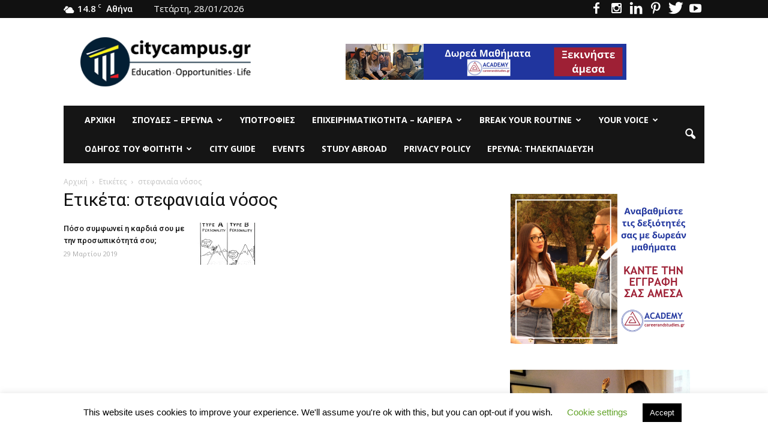

--- FILE ---
content_type: text/html; charset=UTF-8
request_url: https://citycampus.gr/tag/%CF%83%CF%84%CE%B5%CF%86%CE%B1%CE%BD%CE%B9%CE%B1%CE%AF%CE%B1-%CE%BD%CF%8C%CF%83%CE%BF%CF%82/
body_size: 28103
content:
<!doctype html >
<!--[if IE 8]>    <html class="ie8" lang="en"> <![endif]-->
<!--[if IE 9]>    <html class="ie9" lang="en"> <![endif]-->
<!--[if gt IE 8]><!--> <html lang="el"> <!--<![endif]-->
<head>
<meta name="google-site-verification" content="34ueIIjrJAlm6LzAbfJMgjjm-BoOUiJkN7KF4rbXhu4" />
<meta name="google-site-verification" content="34ueIIjrJAlm6LzAbfJMgjjm-BoOUiJkN7KF4rbXhu4" />
<meta name="google-site-verification" content="34ueIIjrJAlm6LzAbfJMgjjm-BoOUiJkN7KF4rbXhu4" />
    <title>στεφανιαία νόσος Archives - Το site των φοιτητών</title>
    <meta charset="UTF-8" />
    <meta name="viewport" content="width=device-width, initial-scale=1.0">
    <link rel="pingback" href="https://citycampus.gr/xmlrpc.php" />
    <meta name='robots' content='noindex, follow' />

	<!-- This site is optimized with the Yoast SEO plugin v26.7 - https://yoast.com/wordpress/plugins/seo/ -->
	<meta property="og:locale" content="el_GR" />
	<meta property="og:type" content="article" />
	<meta property="og:title" content="στεφανιαία νόσος Archives - Το site των φοιτητών" />
	<meta property="og:url" content="https://citycampus.gr/tag/στεφανιαία-νόσος/" />
	<meta property="og:site_name" content="Το site των φοιτητών" />
	<meta property="og:image" content="http://citycampus.gr/wp-content/uploads/2016/05/Citycampus-Faceboook-logo.jpg" />
	<meta name="twitter:card" content="summary_large_image" />
	<meta name="twitter:site" content="@citycampusgr" />
	<script type="application/ld+json" class="yoast-schema-graph">{"@context":"https://schema.org","@graph":[{"@type":"CollectionPage","@id":"https://citycampus.gr/tag/%cf%83%cf%84%ce%b5%cf%86%ce%b1%ce%bd%ce%b9%ce%b1%ce%af%ce%b1-%ce%bd%cf%8c%cf%83%ce%bf%cf%82/","url":"https://citycampus.gr/tag/%cf%83%cf%84%ce%b5%cf%86%ce%b1%ce%bd%ce%b9%ce%b1%ce%af%ce%b1-%ce%bd%cf%8c%cf%83%ce%bf%cf%82/","name":"στεφανιαία νόσος Archives - Το site των φοιτητών","isPartOf":{"@id":"https://citycampus.gr/#website"},"primaryImageOfPage":{"@id":"https://citycampus.gr/tag/%cf%83%cf%84%ce%b5%cf%86%ce%b1%ce%bd%ce%b9%ce%b1%ce%af%ce%b1-%ce%bd%cf%8c%cf%83%ce%bf%cf%82/#primaryimage"},"image":{"@id":"https://citycampus.gr/tag/%cf%83%cf%84%ce%b5%cf%86%ce%b1%ce%bd%ce%b9%ce%b1%ce%af%ce%b1-%ce%bd%cf%8c%cf%83%ce%bf%cf%82/#primaryimage"},"thumbnailUrl":"https://i0.wp.com/citycampus.gr/wp-content/uploads/2018/12/cover-e1553854959911.jpg?fit=500%2C400&ssl=1","breadcrumb":{"@id":"https://citycampus.gr/tag/%cf%83%cf%84%ce%b5%cf%86%ce%b1%ce%bd%ce%b9%ce%b1%ce%af%ce%b1-%ce%bd%cf%8c%cf%83%ce%bf%cf%82/#breadcrumb"},"inLanguage":"el"},{"@type":"ImageObject","inLanguage":"el","@id":"https://citycampus.gr/tag/%cf%83%cf%84%ce%b5%cf%86%ce%b1%ce%bd%ce%b9%ce%b1%ce%af%ce%b1-%ce%bd%cf%8c%cf%83%ce%bf%cf%82/#primaryimage","url":"https://i0.wp.com/citycampus.gr/wp-content/uploads/2018/12/cover-e1553854959911.jpg?fit=500%2C400&ssl=1","contentUrl":"https://i0.wp.com/citycampus.gr/wp-content/uploads/2018/12/cover-e1553854959911.jpg?fit=500%2C400&ssl=1","width":500,"height":400},{"@type":"BreadcrumbList","@id":"https://citycampus.gr/tag/%cf%83%cf%84%ce%b5%cf%86%ce%b1%ce%bd%ce%b9%ce%b1%ce%af%ce%b1-%ce%bd%cf%8c%cf%83%ce%bf%cf%82/#breadcrumb","itemListElement":[{"@type":"ListItem","position":1,"name":"Αρχική","item":"https://citycampus.gr/"},{"@type":"ListItem","position":2,"name":"στεφανιαία νόσος"}]},{"@type":"WebSite","@id":"https://citycampus.gr/#website","url":"https://citycampus.gr/","name":"Το site των φοιτητών","description":"Education - Opportunities - Life","potentialAction":[{"@type":"SearchAction","target":{"@type":"EntryPoint","urlTemplate":"https://citycampus.gr/?s={search_term_string}"},"query-input":{"@type":"PropertyValueSpecification","valueRequired":true,"valueName":"search_term_string"}}],"inLanguage":"el"}]}</script>
	<!-- / Yoast SEO plugin. -->


<link rel='dns-prefetch' href='//www.googletagmanager.com' />
<link rel='dns-prefetch' href='//stats.wp.com' />
<link rel='dns-prefetch' href='//fonts.googleapis.com' />
<link rel='dns-prefetch' href='//widgets.wp.com' />
<link rel='dns-prefetch' href='//s0.wp.com' />
<link rel='dns-prefetch' href='//0.gravatar.com' />
<link rel='dns-prefetch' href='//1.gravatar.com' />
<link rel='dns-prefetch' href='//2.gravatar.com' />
<link rel='preconnect' href='//c0.wp.com' />
<link rel='preconnect' href='//i0.wp.com' />
<link rel="alternate" type="application/rss+xml" title="Ροή RSS &raquo; Το site των φοιτητών" href="https://citycampus.gr/feed/" />
<link rel="alternate" type="application/rss+xml" title="Ροή Σχολίων &raquo; Το site των φοιτητών" href="https://citycampus.gr/comments/feed/" />
<link rel="alternate" type="application/rss+xml" title="Ετικέτα ροής Το site των φοιτητών &raquo; στεφανιαία νόσος" href="https://citycampus.gr/tag/%cf%83%cf%84%ce%b5%cf%86%ce%b1%ce%bd%ce%b9%ce%b1%ce%af%ce%b1-%ce%bd%cf%8c%cf%83%ce%bf%cf%82/feed/" />
		<!-- This site uses the Google Analytics by MonsterInsights plugin v9.11.1 - Using Analytics tracking - https://www.monsterinsights.com/ -->
		<!-- Note: MonsterInsights is not currently configured on this site. The site owner needs to authenticate with Google Analytics in the MonsterInsights settings panel. -->
					<!-- No tracking code set -->
				<!-- / Google Analytics by MonsterInsights -->
		<style id='wp-img-auto-sizes-contain-inline-css' type='text/css'>
img:is([sizes=auto i],[sizes^="auto," i]){contain-intrinsic-size:3000px 1500px}
/*# sourceURL=wp-img-auto-sizes-contain-inline-css */
</style>
<link rel='stylesheet' id='smls-frontend-style-css' href='https://citycampus.gr/wp-content/plugins/smart-logo-showcase-lite/css/smls-frontend-style.css?ver=1.1.9' type='text/css' media='all' />
<link rel='stylesheet' id='smls-block-editor-css' href='https://citycampus.gr/wp-content/plugins/smart-logo-showcase-lite/inc/smls-block/smls-block.css?ver=1.1.9' type='text/css' media='all' />
<style id='wp-emoji-styles-inline-css' type='text/css'>

	img.wp-smiley, img.emoji {
		display: inline !important;
		border: none !important;
		box-shadow: none !important;
		height: 1em !important;
		width: 1em !important;
		margin: 0 0.07em !important;
		vertical-align: -0.1em !important;
		background: none !important;
		padding: 0 !important;
	}
/*# sourceURL=wp-emoji-styles-inline-css */
</style>
<style id='wp-block-library-inline-css' type='text/css'>
:root{--wp-block-synced-color:#7a00df;--wp-block-synced-color--rgb:122,0,223;--wp-bound-block-color:var(--wp-block-synced-color);--wp-editor-canvas-background:#ddd;--wp-admin-theme-color:#007cba;--wp-admin-theme-color--rgb:0,124,186;--wp-admin-theme-color-darker-10:#006ba1;--wp-admin-theme-color-darker-10--rgb:0,107,160.5;--wp-admin-theme-color-darker-20:#005a87;--wp-admin-theme-color-darker-20--rgb:0,90,135;--wp-admin-border-width-focus:2px}@media (min-resolution:192dpi){:root{--wp-admin-border-width-focus:1.5px}}.wp-element-button{cursor:pointer}:root .has-very-light-gray-background-color{background-color:#eee}:root .has-very-dark-gray-background-color{background-color:#313131}:root .has-very-light-gray-color{color:#eee}:root .has-very-dark-gray-color{color:#313131}:root .has-vivid-green-cyan-to-vivid-cyan-blue-gradient-background{background:linear-gradient(135deg,#00d084,#0693e3)}:root .has-purple-crush-gradient-background{background:linear-gradient(135deg,#34e2e4,#4721fb 50%,#ab1dfe)}:root .has-hazy-dawn-gradient-background{background:linear-gradient(135deg,#faaca8,#dad0ec)}:root .has-subdued-olive-gradient-background{background:linear-gradient(135deg,#fafae1,#67a671)}:root .has-atomic-cream-gradient-background{background:linear-gradient(135deg,#fdd79a,#004a59)}:root .has-nightshade-gradient-background{background:linear-gradient(135deg,#330968,#31cdcf)}:root .has-midnight-gradient-background{background:linear-gradient(135deg,#020381,#2874fc)}:root{--wp--preset--font-size--normal:16px;--wp--preset--font-size--huge:42px}.has-regular-font-size{font-size:1em}.has-larger-font-size{font-size:2.625em}.has-normal-font-size{font-size:var(--wp--preset--font-size--normal)}.has-huge-font-size{font-size:var(--wp--preset--font-size--huge)}.has-text-align-center{text-align:center}.has-text-align-left{text-align:left}.has-text-align-right{text-align:right}.has-fit-text{white-space:nowrap!important}#end-resizable-editor-section{display:none}.aligncenter{clear:both}.items-justified-left{justify-content:flex-start}.items-justified-center{justify-content:center}.items-justified-right{justify-content:flex-end}.items-justified-space-between{justify-content:space-between}.screen-reader-text{border:0;clip-path:inset(50%);height:1px;margin:-1px;overflow:hidden;padding:0;position:absolute;width:1px;word-wrap:normal!important}.screen-reader-text:focus{background-color:#ddd;clip-path:none;color:#444;display:block;font-size:1em;height:auto;left:5px;line-height:normal;padding:15px 23px 14px;text-decoration:none;top:5px;width:auto;z-index:100000}html :where(.has-border-color){border-style:solid}html :where([style*=border-top-color]){border-top-style:solid}html :where([style*=border-right-color]){border-right-style:solid}html :where([style*=border-bottom-color]){border-bottom-style:solid}html :where([style*=border-left-color]){border-left-style:solid}html :where([style*=border-width]){border-style:solid}html :where([style*=border-top-width]){border-top-style:solid}html :where([style*=border-right-width]){border-right-style:solid}html :where([style*=border-bottom-width]){border-bottom-style:solid}html :where([style*=border-left-width]){border-left-style:solid}html :where(img[class*=wp-image-]){height:auto;max-width:100%}:where(figure){margin:0 0 1em}html :where(.is-position-sticky){--wp-admin--admin-bar--position-offset:var(--wp-admin--admin-bar--height,0px)}@media screen and (max-width:600px){html :where(.is-position-sticky){--wp-admin--admin-bar--position-offset:0px}}

/*# sourceURL=wp-block-library-inline-css */
</style><style id='wp-block-code-inline-css' type='text/css'>
.wp-block-code{box-sizing:border-box}.wp-block-code code{
  /*!rtl:begin:ignore*/direction:ltr;display:block;font-family:inherit;overflow-wrap:break-word;text-align:initial;white-space:pre-wrap
  /*!rtl:end:ignore*/}
/*# sourceURL=https://c0.wp.com/c/6.9/wp-includes/blocks/code/style.min.css */
</style>
<style id='global-styles-inline-css' type='text/css'>
:root{--wp--preset--aspect-ratio--square: 1;--wp--preset--aspect-ratio--4-3: 4/3;--wp--preset--aspect-ratio--3-4: 3/4;--wp--preset--aspect-ratio--3-2: 3/2;--wp--preset--aspect-ratio--2-3: 2/3;--wp--preset--aspect-ratio--16-9: 16/9;--wp--preset--aspect-ratio--9-16: 9/16;--wp--preset--color--black: #000000;--wp--preset--color--cyan-bluish-gray: #abb8c3;--wp--preset--color--white: #ffffff;--wp--preset--color--pale-pink: #f78da7;--wp--preset--color--vivid-red: #cf2e2e;--wp--preset--color--luminous-vivid-orange: #ff6900;--wp--preset--color--luminous-vivid-amber: #fcb900;--wp--preset--color--light-green-cyan: #7bdcb5;--wp--preset--color--vivid-green-cyan: #00d084;--wp--preset--color--pale-cyan-blue: #8ed1fc;--wp--preset--color--vivid-cyan-blue: #0693e3;--wp--preset--color--vivid-purple: #9b51e0;--wp--preset--gradient--vivid-cyan-blue-to-vivid-purple: linear-gradient(135deg,rgb(6,147,227) 0%,rgb(155,81,224) 100%);--wp--preset--gradient--light-green-cyan-to-vivid-green-cyan: linear-gradient(135deg,rgb(122,220,180) 0%,rgb(0,208,130) 100%);--wp--preset--gradient--luminous-vivid-amber-to-luminous-vivid-orange: linear-gradient(135deg,rgb(252,185,0) 0%,rgb(255,105,0) 100%);--wp--preset--gradient--luminous-vivid-orange-to-vivid-red: linear-gradient(135deg,rgb(255,105,0) 0%,rgb(207,46,46) 100%);--wp--preset--gradient--very-light-gray-to-cyan-bluish-gray: linear-gradient(135deg,rgb(238,238,238) 0%,rgb(169,184,195) 100%);--wp--preset--gradient--cool-to-warm-spectrum: linear-gradient(135deg,rgb(74,234,220) 0%,rgb(151,120,209) 20%,rgb(207,42,186) 40%,rgb(238,44,130) 60%,rgb(251,105,98) 80%,rgb(254,248,76) 100%);--wp--preset--gradient--blush-light-purple: linear-gradient(135deg,rgb(255,206,236) 0%,rgb(152,150,240) 100%);--wp--preset--gradient--blush-bordeaux: linear-gradient(135deg,rgb(254,205,165) 0%,rgb(254,45,45) 50%,rgb(107,0,62) 100%);--wp--preset--gradient--luminous-dusk: linear-gradient(135deg,rgb(255,203,112) 0%,rgb(199,81,192) 50%,rgb(65,88,208) 100%);--wp--preset--gradient--pale-ocean: linear-gradient(135deg,rgb(255,245,203) 0%,rgb(182,227,212) 50%,rgb(51,167,181) 100%);--wp--preset--gradient--electric-grass: linear-gradient(135deg,rgb(202,248,128) 0%,rgb(113,206,126) 100%);--wp--preset--gradient--midnight: linear-gradient(135deg,rgb(2,3,129) 0%,rgb(40,116,252) 100%);--wp--preset--font-size--small: 13px;--wp--preset--font-size--medium: 20px;--wp--preset--font-size--large: 36px;--wp--preset--font-size--x-large: 42px;--wp--preset--spacing--20: 0.44rem;--wp--preset--spacing--30: 0.67rem;--wp--preset--spacing--40: 1rem;--wp--preset--spacing--50: 1.5rem;--wp--preset--spacing--60: 2.25rem;--wp--preset--spacing--70: 3.38rem;--wp--preset--spacing--80: 5.06rem;--wp--preset--shadow--natural: 6px 6px 9px rgba(0, 0, 0, 0.2);--wp--preset--shadow--deep: 12px 12px 50px rgba(0, 0, 0, 0.4);--wp--preset--shadow--sharp: 6px 6px 0px rgba(0, 0, 0, 0.2);--wp--preset--shadow--outlined: 6px 6px 0px -3px rgb(255, 255, 255), 6px 6px rgb(0, 0, 0);--wp--preset--shadow--crisp: 6px 6px 0px rgb(0, 0, 0);}:where(.is-layout-flex){gap: 0.5em;}:where(.is-layout-grid){gap: 0.5em;}body .is-layout-flex{display: flex;}.is-layout-flex{flex-wrap: wrap;align-items: center;}.is-layout-flex > :is(*, div){margin: 0;}body .is-layout-grid{display: grid;}.is-layout-grid > :is(*, div){margin: 0;}:where(.wp-block-columns.is-layout-flex){gap: 2em;}:where(.wp-block-columns.is-layout-grid){gap: 2em;}:where(.wp-block-post-template.is-layout-flex){gap: 1.25em;}:where(.wp-block-post-template.is-layout-grid){gap: 1.25em;}.has-black-color{color: var(--wp--preset--color--black) !important;}.has-cyan-bluish-gray-color{color: var(--wp--preset--color--cyan-bluish-gray) !important;}.has-white-color{color: var(--wp--preset--color--white) !important;}.has-pale-pink-color{color: var(--wp--preset--color--pale-pink) !important;}.has-vivid-red-color{color: var(--wp--preset--color--vivid-red) !important;}.has-luminous-vivid-orange-color{color: var(--wp--preset--color--luminous-vivid-orange) !important;}.has-luminous-vivid-amber-color{color: var(--wp--preset--color--luminous-vivid-amber) !important;}.has-light-green-cyan-color{color: var(--wp--preset--color--light-green-cyan) !important;}.has-vivid-green-cyan-color{color: var(--wp--preset--color--vivid-green-cyan) !important;}.has-pale-cyan-blue-color{color: var(--wp--preset--color--pale-cyan-blue) !important;}.has-vivid-cyan-blue-color{color: var(--wp--preset--color--vivid-cyan-blue) !important;}.has-vivid-purple-color{color: var(--wp--preset--color--vivid-purple) !important;}.has-black-background-color{background-color: var(--wp--preset--color--black) !important;}.has-cyan-bluish-gray-background-color{background-color: var(--wp--preset--color--cyan-bluish-gray) !important;}.has-white-background-color{background-color: var(--wp--preset--color--white) !important;}.has-pale-pink-background-color{background-color: var(--wp--preset--color--pale-pink) !important;}.has-vivid-red-background-color{background-color: var(--wp--preset--color--vivid-red) !important;}.has-luminous-vivid-orange-background-color{background-color: var(--wp--preset--color--luminous-vivid-orange) !important;}.has-luminous-vivid-amber-background-color{background-color: var(--wp--preset--color--luminous-vivid-amber) !important;}.has-light-green-cyan-background-color{background-color: var(--wp--preset--color--light-green-cyan) !important;}.has-vivid-green-cyan-background-color{background-color: var(--wp--preset--color--vivid-green-cyan) !important;}.has-pale-cyan-blue-background-color{background-color: var(--wp--preset--color--pale-cyan-blue) !important;}.has-vivid-cyan-blue-background-color{background-color: var(--wp--preset--color--vivid-cyan-blue) !important;}.has-vivid-purple-background-color{background-color: var(--wp--preset--color--vivid-purple) !important;}.has-black-border-color{border-color: var(--wp--preset--color--black) !important;}.has-cyan-bluish-gray-border-color{border-color: var(--wp--preset--color--cyan-bluish-gray) !important;}.has-white-border-color{border-color: var(--wp--preset--color--white) !important;}.has-pale-pink-border-color{border-color: var(--wp--preset--color--pale-pink) !important;}.has-vivid-red-border-color{border-color: var(--wp--preset--color--vivid-red) !important;}.has-luminous-vivid-orange-border-color{border-color: var(--wp--preset--color--luminous-vivid-orange) !important;}.has-luminous-vivid-amber-border-color{border-color: var(--wp--preset--color--luminous-vivid-amber) !important;}.has-light-green-cyan-border-color{border-color: var(--wp--preset--color--light-green-cyan) !important;}.has-vivid-green-cyan-border-color{border-color: var(--wp--preset--color--vivid-green-cyan) !important;}.has-pale-cyan-blue-border-color{border-color: var(--wp--preset--color--pale-cyan-blue) !important;}.has-vivid-cyan-blue-border-color{border-color: var(--wp--preset--color--vivid-cyan-blue) !important;}.has-vivid-purple-border-color{border-color: var(--wp--preset--color--vivid-purple) !important;}.has-vivid-cyan-blue-to-vivid-purple-gradient-background{background: var(--wp--preset--gradient--vivid-cyan-blue-to-vivid-purple) !important;}.has-light-green-cyan-to-vivid-green-cyan-gradient-background{background: var(--wp--preset--gradient--light-green-cyan-to-vivid-green-cyan) !important;}.has-luminous-vivid-amber-to-luminous-vivid-orange-gradient-background{background: var(--wp--preset--gradient--luminous-vivid-amber-to-luminous-vivid-orange) !important;}.has-luminous-vivid-orange-to-vivid-red-gradient-background{background: var(--wp--preset--gradient--luminous-vivid-orange-to-vivid-red) !important;}.has-very-light-gray-to-cyan-bluish-gray-gradient-background{background: var(--wp--preset--gradient--very-light-gray-to-cyan-bluish-gray) !important;}.has-cool-to-warm-spectrum-gradient-background{background: var(--wp--preset--gradient--cool-to-warm-spectrum) !important;}.has-blush-light-purple-gradient-background{background: var(--wp--preset--gradient--blush-light-purple) !important;}.has-blush-bordeaux-gradient-background{background: var(--wp--preset--gradient--blush-bordeaux) !important;}.has-luminous-dusk-gradient-background{background: var(--wp--preset--gradient--luminous-dusk) !important;}.has-pale-ocean-gradient-background{background: var(--wp--preset--gradient--pale-ocean) !important;}.has-electric-grass-gradient-background{background: var(--wp--preset--gradient--electric-grass) !important;}.has-midnight-gradient-background{background: var(--wp--preset--gradient--midnight) !important;}.has-small-font-size{font-size: var(--wp--preset--font-size--small) !important;}.has-medium-font-size{font-size: var(--wp--preset--font-size--medium) !important;}.has-large-font-size{font-size: var(--wp--preset--font-size--large) !important;}.has-x-large-font-size{font-size: var(--wp--preset--font-size--x-large) !important;}
/*# sourceURL=global-styles-inline-css */
</style>

<style id='classic-theme-styles-inline-css' type='text/css'>
/*! This file is auto-generated */
.wp-block-button__link{color:#fff;background-color:#32373c;border-radius:9999px;box-shadow:none;text-decoration:none;padding:calc(.667em + 2px) calc(1.333em + 2px);font-size:1.125em}.wp-block-file__button{background:#32373c;color:#fff;text-decoration:none}
/*# sourceURL=/wp-includes/css/classic-themes.min.css */
</style>
<link rel='stylesheet' id='cookie-law-info-css' href='https://citycampus.gr/wp-content/plugins/cookie-law-info/legacy/public/css/cookie-law-info-public.css?ver=3.3.9.1' type='text/css' media='all' />
<link rel='stylesheet' id='cookie-law-info-gdpr-css' href='https://citycampus.gr/wp-content/plugins/cookie-law-info/legacy/public/css/cookie-law-info-gdpr.css?ver=3.3.9.1' type='text/css' media='all' />
<link rel='stylesheet' id='fb-widget-frontend-style-css' href='https://citycampus.gr/wp-content/plugins/facebook-pagelike-widget/assets/css/style.css?ver=1.0.0' type='text/css' media='all' />
<link rel='stylesheet' id='smls-fontawesome-style-css' href='https://citycampus.gr/wp-content/plugins/smart-logo-showcase-lite/css/font-awesome.min.css?ver=1.1.9' type='text/css' media='all' />
<link crossorigin="anonymous" rel='stylesheet' id='smls-google-fonts-sans-css' href='https://fonts.googleapis.com/css?family=Open+Sans%3A400%2C300%2C600%2C700%2C800&#038;ver=6.9' type='text/css' media='all' />
<link crossorigin="anonymous" rel='stylesheet' id='smls-google-fonts-roboto-css' href='https://fonts.googleapis.com/css?family=Roboto%3A400%2C300italic%2C400italic%2C500%2C500italic%2C700%2C700italic%2C900italic%2C900&#038;ver=6.9' type='text/css' media='all' />
<link crossorigin="anonymous" rel='stylesheet' id='smls-google-fonts-lato-css' href='https://fonts.googleapis.com/css?family=Lato%3A400%2C300italic%2C400italic%2C700%2C700italic%2C900italic%2C900&#038;ver=6.9' type='text/css' media='all' />
<link crossorigin="anonymous" rel='stylesheet' id='smls-google-fonts-montserrat-css' href='https://fonts.googleapis.com/css?family=Montserrat%3A400%2C700&#038;ver=6.9' type='text/css' media='all' />
<link crossorigin="anonymous" rel='stylesheet' id='smls-google-fonts-merriweather-css' href='https://fonts.googleapis.com/css?family=Merriweather+Sans%3A300%2C400%2C700%2C800+Sans%3A300%2C400%2C700&#038;ver=6.9' type='text/css' media='all' />
<link crossorigin="anonymous" rel='stylesheet' id='smls-google-fonts-droid-css' href='https://fonts.googleapis.com/css?family=Droid+Sans%3A400%2C700&#038;ver=6.9' type='text/css' media='all' />
<link crossorigin="anonymous" rel='stylesheet' id='smls-google-fonts-oxygen-css' href='https://fonts.googleapis.com/css?family=Oxygen%3A300%2C400%2C700&#038;ver=6.9' type='text/css' media='all' />
<link crossorigin="anonymous" rel='stylesheet' id='smls-google-fonts-raleway-css' href='https://fonts.googleapis.com/css?family=Raleway%3A100%2C200%2C300%2C400%2C500%2C600%2C700%2C800%2C900&#038;ver=6.9' type='text/css' media='all' />
<link rel='stylesheet' id='smls-owl-style-css' href='https://citycampus.gr/wp-content/plugins/smart-logo-showcase-lite/css/owl.carousel.css?ver=1.1.9' type='text/css' media='all' />
<link rel='stylesheet' id='smls-tooltip-style-css' href='https://citycampus.gr/wp-content/plugins/smart-logo-showcase-lite/css/tooltipster.bundle.css?ver=1.1.9' type='text/css' media='all' />
<link rel='stylesheet' id='smls-responsive-style-css' href='https://citycampus.gr/wp-content/plugins/smart-logo-showcase-lite/css/smls-responsive.css?ver=1.1.9' type='text/css' media='all' />
<link rel='stylesheet' id='smls-popup-style-css' href='https://citycampus.gr/wp-content/plugins/smart-logo-showcase-lite/css/popup-contact.css?ver=1.1.9' type='text/css' media='all' />
<link rel='stylesheet' id='wpos-slick-style-css' href='https://citycampus.gr/wp-content/plugins/wp-logo-showcase-responsive-slider-slider/assets/css/slick.css?ver=3.8.7' type='text/css' media='all' />
<link rel='stylesheet' id='wpls-public-style-css' href='https://citycampus.gr/wp-content/plugins/wp-logo-showcase-responsive-slider-slider/assets/css/wpls-public.css?ver=3.8.7' type='text/css' media='all' />
<link crossorigin="anonymous" rel='stylesheet' id='google_font_open_sans-css' href='https://fonts.googleapis.com/css?family=Open+Sans%3A300italic%2C400italic%2C600italic%2C400%2C600%2C700&#038;ver=6.9' type='text/css' media='all' />
<link crossorigin="anonymous" rel='stylesheet' id='google_font_roboto-css' href='https://fonts.googleapis.com/css?family=Roboto%3A500%2C400italic%2C700%2C900%2C500italic%2C400%2C300&#038;ver=6.9' type='text/css' media='all' />
<link rel='stylesheet' id='jetpack_likes-css' href='https://c0.wp.com/p/jetpack/15.4/modules/likes/style.css' type='text/css' media='all' />
<link rel='stylesheet' id='fw-ext-builder-frontend-grid-css' href='https://citycampus.gr/wp-content/plugins/unyson/framework/extensions/builder/static/css/frontend-grid.css?ver=1.2.11' type='text/css' media='all' />
<link rel='stylesheet' id='fw-ext-forms-default-styles-css' href='https://citycampus.gr/wp-content/plugins/unyson/framework/extensions/forms/static/css/frontend.css?ver=2.7.31' type='text/css' media='all' />
<link rel='stylesheet' id='tmm-css' href='https://citycampus.gr/wp-content/plugins/team-members/inc/css/tmm_style.css?ver=6.9' type='text/css' media='all' />
<link rel='stylesheet' id='js_composer_front-css' href='https://citycampus.gr/wp-content/plugins/js_composer/assets/css/js_composer.min.css?ver=4.12' type='text/css' media='all' />
<link rel='stylesheet' id='td-theme-css' href='https://citycampus.gr/wp-content/themes/Newspaper/style.css?ver=7.3' type='text/css' media='all' />
<script type="text/javascript" src="https://c0.wp.com/c/6.9/wp-includes/js/jquery/jquery.min.js" id="jquery-core-js"></script>
<script type="text/javascript" src="https://c0.wp.com/c/6.9/wp-includes/js/jquery/jquery-migrate.min.js" id="jquery-migrate-js"></script>
<script type="text/javascript" id="cookie-law-info-js-extra">
/* <![CDATA[ */
var Cli_Data = {"nn_cookie_ids":[],"cookielist":[],"non_necessary_cookies":[],"ccpaEnabled":"","ccpaRegionBased":"","ccpaBarEnabled":"","strictlyEnabled":["necessary","obligatoire"],"ccpaType":"gdpr","js_blocking":"","custom_integration":"","triggerDomRefresh":"","secure_cookies":""};
var cli_cookiebar_settings = {"animate_speed_hide":"500","animate_speed_show":"500","background":"#FFF","border":"#b1a6a6c2","border_on":"","button_1_button_colour":"#000","button_1_button_hover":"#000000","button_1_link_colour":"#fff","button_1_as_button":"1","button_1_new_win":"","button_2_button_colour":"#333","button_2_button_hover":"#292929","button_2_link_colour":"#444","button_2_as_button":"","button_2_hidebar":"","button_3_button_colour":"#000","button_3_button_hover":"#000000","button_3_link_colour":"#fff","button_3_as_button":"1","button_3_new_win":"","button_4_button_colour":"#000","button_4_button_hover":"#000000","button_4_link_colour":"#62a329","button_4_as_button":"","button_7_button_colour":"#61a229","button_7_button_hover":"#4e8221","button_7_link_colour":"#fff","button_7_as_button":"1","button_7_new_win":"","font_family":"inherit","header_fix":"","notify_animate_hide":"1","notify_animate_show":"","notify_div_id":"#cookie-law-info-bar","notify_position_horizontal":"right","notify_position_vertical":"bottom","scroll_close":"","scroll_close_reload":"","accept_close_reload":"","reject_close_reload":"","showagain_tab":"1","showagain_background":"#fff","showagain_border":"#000","showagain_div_id":"#cookie-law-info-again","showagain_x_position":"100px","text":"#000","show_once_yn":"1","show_once":"15000","logging_on":"","as_popup":"","popup_overlay":"1","bar_heading_text":"","cookie_bar_as":"banner","popup_showagain_position":"bottom-right","widget_position":"left"};
var log_object = {"ajax_url":"https://citycampus.gr/wp-admin/admin-ajax.php"};
//# sourceURL=cookie-law-info-js-extra
/* ]]> */
</script>
<script type="text/javascript" src="https://citycampus.gr/wp-content/plugins/cookie-law-info/legacy/public/js/cookie-law-info-public.js?ver=3.3.9.1" id="cookie-law-info-js"></script>
<script type="text/javascript" src="https://citycampus.gr/wp-content/plugins/smart-logo-showcase-lite/js/owl.carousel.js?ver=1.1.9" id="smls-owl-script-js"></script>
<script type="text/javascript" src="https://citycampus.gr/wp-content/plugins/smart-logo-showcase-lite/js/tooltipster.bundle.js?ver=1.1.9" id="smls-tooltip-script-js"></script>
<script type="text/javascript" src="https://citycampus.gr/wp-content/plugins/smart-logo-showcase-lite/js/smls-frontend-script.js?ver=1.1.9" id="smls-frontend-script-js"></script>

<!-- Google tag (gtag.js) snippet added by Site Kit -->
<!-- Google Analytics snippet added by Site Kit -->
<script type="text/javascript" src="https://www.googletagmanager.com/gtag/js?id=GT-MBG4K98" id="google_gtagjs-js" async></script>
<script type="text/javascript" id="google_gtagjs-js-after">
/* <![CDATA[ */
window.dataLayer = window.dataLayer || [];function gtag(){dataLayer.push(arguments);}
gtag("set","linker",{"domains":["citycampus.gr"]});
gtag("js", new Date());
gtag("set", "developer_id.dZTNiMT", true);
gtag("config", "GT-MBG4K98");
 window._googlesitekit = window._googlesitekit || {}; window._googlesitekit.throttledEvents = []; window._googlesitekit.gtagEvent = (name, data) => { var key = JSON.stringify( { name, data } ); if ( !! window._googlesitekit.throttledEvents[ key ] ) { return; } window._googlesitekit.throttledEvents[ key ] = true; setTimeout( () => { delete window._googlesitekit.throttledEvents[ key ]; }, 5 ); gtag( "event", name, { ...data, event_source: "site-kit" } ); }; 
//# sourceURL=google_gtagjs-js-after
/* ]]> */
</script>
<link rel="https://api.w.org/" href="https://citycampus.gr/wp-json/" /><link rel="alternate" title="JSON" type="application/json" href="https://citycampus.gr/wp-json/wp/v2/tags/2396" /><link rel="EditURI" type="application/rsd+xml" title="RSD" href="https://citycampus.gr/xmlrpc.php?rsd" />
<meta name="generator" content="WordPress 6.9" />
<meta name="generator" content="Site Kit by Google 1.170.0" /><link rel="stylesheet" type="text/css" media="all" href="https://citycampus.gr/wp-content/plugins/single-post-widget/style.css" />
	<style>img#wpstats{display:none}</style>
		<!--[if lt IE 9]><script src="https://html5shim.googlecode.com/svn/trunk/html5.js"></script><![endif]-->
    <meta name="generator" content="Powered by Visual Composer - drag and drop page builder for WordPress."/>
<!--[if lte IE 9]><link rel="stylesheet" type="text/css" href="https://citycampus.gr/wp-content/plugins/js_composer/assets/css/vc_lte_ie9.min.css" media="screen"><![endif]--><!--[if IE  8]><link rel="stylesheet" type="text/css" href="https://citycampus.gr/wp-content/plugins/js_composer/assets/css/vc-ie8.min.css" media="screen"><![endif]--><!-- There is no amphtml version available for this URL. -->
<!-- JS generated by theme -->

<script>
    
    

	    var tdBlocksArray = []; //here we store all the items for the current page

	    //td_block class - each ajax block uses a object of this class for requests
	    function tdBlock() {
		    this.id = '';
		    this.block_type = 1; //block type id (1-234 etc)
		    this.atts = '';
		    this.td_column_number = '';
		    this.td_current_page = 1; //
		    this.post_count = 0; //from wp
		    this.found_posts = 0; //from wp
		    this.max_num_pages = 0; //from wp
		    this.td_filter_value = ''; //current live filter value
		    this.is_ajax_running = false;
		    this.td_user_action = ''; // load more or infinite loader (used by the animation)
		    this.header_color = '';
		    this.ajax_pagination_infinite_stop = ''; //show load more at page x
	    }


        // td_js_generator - mini detector
        (function(){
            var htmlTag = document.getElementsByTagName("html")[0];

            if ( navigator.userAgent.indexOf("MSIE 10.0") > -1 ) {
                htmlTag.className += ' ie10';
            }

            if ( !!navigator.userAgent.match(/Trident.*rv\:11\./) ) {
                htmlTag.className += ' ie11';
            }

            if ( /(iPad|iPhone|iPod)/g.test(navigator.userAgent) ) {
                htmlTag.className += ' td-md-is-ios';
            }

            var user_agent = navigator.userAgent.toLowerCase();
            if ( user_agent.indexOf("android") > -1 ) {
                htmlTag.className += ' td-md-is-android';
            }

            if ( -1 !== navigator.userAgent.indexOf('Mac OS X')  ) {
                htmlTag.className += ' td-md-is-os-x';
            }

            if ( /chrom(e|ium)/.test(navigator.userAgent.toLowerCase()) ) {
               htmlTag.className += ' td-md-is-chrome';
            }

            if ( -1 !== navigator.userAgent.indexOf('Firefox') ) {
                htmlTag.className += ' td-md-is-firefox';
            }

            if ( -1 !== navigator.userAgent.indexOf('Safari') && -1 === navigator.userAgent.indexOf('Chrome') ) {
                htmlTag.className += ' td-md-is-safari';
            }

        })();




        var tdLocalCache = {};

        ( function () {
            "use strict";

            tdLocalCache = {
                data: {},
                remove: function (resource_id) {
                    delete tdLocalCache.data[resource_id];
                },
                exist: function (resource_id) {
                    return tdLocalCache.data.hasOwnProperty(resource_id) && tdLocalCache.data[resource_id] !== null;
                },
                get: function (resource_id) {
                    return tdLocalCache.data[resource_id];
                },
                set: function (resource_id, cachedData) {
                    tdLocalCache.remove(resource_id);
                    tdLocalCache.data[resource_id] = cachedData;
                }
            };
        })();

    
    
var td_viewport_interval_list=[{"limitBottom":767,"sidebarWidth":228},{"limitBottom":1018,"sidebarWidth":300},{"limitBottom":1140,"sidebarWidth":324}];
var td_animation_stack_effect="type1";
var tds_animation_stack=true;
var td_animation_stack_specific_selectors=".entry-thumb, img[class*=\"wp-image-\"], a.td-sml-link-to-image > img";
var td_animation_stack_general_selectors=".td-animation-stack .entry-thumb, .post .entry-thumb, .post img[class*=\"wp-image-\"], .post a.td-sml-link-to-image > img";
var td_ajax_url="https:\/\/citycampus.gr\/wp-admin\/admin-ajax.php?td_theme_name=Newspaper&v=7.3";
var td_get_template_directory_uri="https:\/\/citycampus.gr\/wp-content\/themes\/Newspaper";
var tds_snap_menu="smart_snap_always";
var tds_logo_on_sticky="show";
var tds_header_style="3";
var td_please_wait="\u03a0\u03b1\u03c1\u03b1\u03ba\u03b1\u03bb\u03bf\u03cd\u03bc\u03b5 \u03c0\u03b5\u03c1\u03b9\u03bc\u03ad\u03bd\u03b5\u03c4\u03b5...";
var td_email_user_pass_incorrect="\u03a7\u03c1\u03ae\u03c3\u03c4\u03b7\u03c2 \u03ae \u03ba\u03c9\u03b4\u03b9\u03ba\u03cc\u03c2 \u03bb\u03b1\u03bd\u03b8\u03b1\u03c3\u03bc\u03ad\u03bd\u03bf\u03c2!";
var td_email_user_incorrect="Email \u03ae \u03cc\u03bd\u03bf\u03bc\u03b1 \u03c7\u03c1\u03ae\u03c3\u03c4\u03b7 \u03bb\u03b1\u03bd\u03b8\u03b1\u03c3\u03bc\u03ad\u03bd\u03bf!";
var td_email_incorrect="Email \u03bb\u03b1\u03bd\u03b8\u03b1\u03c3\u03bc\u03ad\u03bd\u03bf!";
var tds_more_articles_on_post_enable="";
var tds_more_articles_on_post_time_to_wait="";
var tds_more_articles_on_post_pages_distance_from_top=0;
var tds_theme_color_site_wide="#1188ad";
var tds_smart_sidebar="enabled";
var tdThemeName="Newspaper";
var td_magnific_popup_translation_tPrev="\u03a0\u03c1\u03bf\u03b7\u03b3\u03bf\u03cd\u03bc\u03b5\u03bd\u03bf (\u039a\u03bf\u03c5\u03bc\u03c0\u03af \u03b1\u03c1\u03b9\u03c3\u03c4\u03b5\u03c1\u03bf\u03cd \u03b2\u03ad\u03bb\u03bf\u03c5\u03c2)";
var td_magnific_popup_translation_tNext="\u0395\u03c0\u03cc\u03bc\u03b5\u03bd\u03bf (\u039a\u03bf\u03c5\u03bc\u03c0\u03af \u03b4\u03b5\u03be\u03b9\u03bf\u03cd \u03b2\u03ad\u03bb\u03bf\u03c5\u03c2)";
var td_magnific_popup_translation_tCounter="%curr% \u03b1\u03c0\u03cc %total%";
var td_magnific_popup_translation_ajax_tError="\u03a4\u03bf \u03c0\u03b5\u03c1\u03b9\u03b5\u03c7\u03cc\u03bc\u03b5\u03bd\u03bf \u03b1\u03c0\u03cc %url% \u03b4\u03b5\u03bd \u03ae\u03c4\u03b1\u03bd \u03b4\u03c5\u03bd\u03b1\u03c4\u03cc \u03bd\u03b1 \u03c6\u03bf\u03c1\u03c4\u03c9\u03b8\u03b5\u03af.";
var td_magnific_popup_translation_image_tError="\u0397 \u03b5\u03b9\u03ba\u03cc\u03bd\u03b1 #%curr% \u03b4\u03b5\u03bd \u03ae\u03c4\u03b1\u03bd \u03b4\u03c5\u03bd\u03b1\u03c4\u03cc \u03bd\u03b1 \u03c6\u03bf\u03c1\u03c4\u03c9\u03b8\u03b5\u03af.";
var td_ad_background_click_link="";
var td_ad_background_click_target="";
</script>


<!-- Header style compiled by theme -->

<style>
    
.td-header-wrap .black-menu .sf-menu > .current-menu-item > a,
    .td-header-wrap .black-menu .sf-menu > .current-menu-ancestor > a,
    .td-header-wrap .black-menu .sf-menu > .current-category-ancestor > a,
    .td-header-wrap .black-menu .sf-menu > li > a:hover,
    .td-header-wrap .black-menu .sf-menu > .sfHover > a,
    .td-header-style-12 .td-header-menu-wrap-full,
    .sf-menu > .current-menu-item > a:after,
    .sf-menu > .current-menu-ancestor > a:after,
    .sf-menu > .current-category-ancestor > a:after,
    .sf-menu > li:hover > a:after,
    .sf-menu > .sfHover > a:after,
    .sf-menu ul .td-menu-item > a:hover,
    .sf-menu ul .sfHover > a,
    .sf-menu ul .current-menu-ancestor > a,
    .sf-menu ul .current-category-ancestor > a,
    .sf-menu ul .current-menu-item > a,
    .td-header-style-12 .td-affix,
    .header-search-wrap .td-drop-down-search:after,
    .header-search-wrap .td-drop-down-search .btn:hover,
    input[type=submit]:hover,
    .td-read-more a,
    .td-post-category:hover,
    .td-grid-style-1.td-hover-1 .td-big-grid-post:hover .td-post-category,
    .td-grid-style-5.td-hover-1 .td-big-grid-post:hover .td-post-category,
    .td_top_authors .td-active .td-author-post-count,
    .td_top_authors .td-active .td-author-comments-count,
    .td_top_authors .td_mod_wrap:hover .td-author-post-count,
    .td_top_authors .td_mod_wrap:hover .td-author-comments-count,
    .td-404-sub-sub-title a:hover,
    .td-search-form-widget .wpb_button:hover,
    .td-rating-bar-wrap div,
    .td_category_template_3 .td-current-sub-category,
    .dropcap,
    .td_wrapper_video_playlist .td_video_controls_playlist_wrapper,
    .wpb_default,
    .wpb_default:hover,
    .td-left-smart-list:hover,
    .td-right-smart-list:hover,
    .woocommerce-checkout .woocommerce input.button:hover,
    .woocommerce-page .woocommerce a.button:hover,
    .woocommerce-account div.woocommerce .button:hover,
    #bbpress-forums button:hover,
    .bbp_widget_login .button:hover,
    .td-footer-wrapper .td-post-category,
    .td-footer-wrapper .widget_product_search input[type="submit"]:hover,
    .woocommerce .product a.button:hover,
    .woocommerce .product #respond input#submit:hover,
    .woocommerce .checkout input#place_order:hover,
    .woocommerce .woocommerce.widget .button:hover,
    .single-product .product .summary .cart .button:hover,
    .woocommerce-cart .woocommerce table.cart .button:hover,
    .woocommerce-cart .woocommerce .shipping-calculator-form .button:hover,
    .td-next-prev-wrap a:hover,
    .td-load-more-wrap a:hover,
    .td-post-small-box a:hover,
    .page-nav .current,
    .page-nav:first-child > div,
    .td_category_template_8 .td-category-header .td-category a.td-current-sub-category,
    .td_category_template_4 .td-category-siblings .td-category a:hover,
    #bbpress-forums .bbp-pagination .current,
    #bbpress-forums #bbp-single-user-details #bbp-user-navigation li.current a,
    .td-theme-slider:hover .slide-meta-cat a,
    a.vc_btn-black:hover,
    .td-trending-now-wrapper:hover .td-trending-now-title,
    .td-scroll-up,
    .td-smart-list-button:hover,
    .td-weather-information:before,
    .td-weather-week:before,
    .td_block_exchange .td-exchange-header:before,
    .td_block_big_grid_9.td-grid-style-1 .td-post-category,
    .td_block_big_grid_9.td-grid-style-5 .td-post-category,
    .td-grid-style-6.td-hover-1 .td-module-thumb:after {
        background-color: #1188ad;
    }

    .woocommerce .woocommerce-message .button:hover,
    .woocommerce .woocommerce-error .button:hover,
    .woocommerce .woocommerce-info .button:hover {
        background-color: #1188ad !important;
    }

    .woocommerce .product .onsale,
    .woocommerce.widget .ui-slider .ui-slider-handle {
        background: none #1188ad;
    }

    .woocommerce.widget.widget_layered_nav_filters ul li a {
        background: none repeat scroll 0 0 #1188ad !important;
    }

    a,
    cite a:hover,
    .td_mega_menu_sub_cats .cur-sub-cat,
    .td-mega-span h3 a:hover,
    .td_mod_mega_menu:hover .entry-title a,
    .header-search-wrap .result-msg a:hover,
    .top-header-menu li a:hover,
    .top-header-menu .current-menu-item > a,
    .top-header-menu .current-menu-ancestor > a,
    .top-header-menu .current-category-ancestor > a,
    .td-social-icon-wrap > a:hover,
    .td-header-sp-top-widget .td-social-icon-wrap a:hover,
    .td-page-content blockquote p,
    .td-post-content blockquote p,
    .mce-content-body blockquote p,
    .comment-content blockquote p,
    .wpb_text_column blockquote p,
    .td_block_text_with_title blockquote p,
    .td_module_wrap:hover .entry-title a,
    .td-subcat-filter .td-subcat-list a:hover,
    .td-subcat-filter .td-subcat-dropdown a:hover,
    .td_quote_on_blocks,
    .dropcap2,
    .dropcap3,
    .td_top_authors .td-active .td-authors-name a,
    .td_top_authors .td_mod_wrap:hover .td-authors-name a,
    .td-post-next-prev-content a:hover,
    .author-box-wrap .td-author-social a:hover,
    .td-author-name a:hover,
    .td-author-url a:hover,
    .td_mod_related_posts:hover h3 > a,
    .td-post-template-11 .td-related-title .td-related-left:hover,
    .td-post-template-11 .td-related-title .td-related-right:hover,
    .td-post-template-11 .td-related-title .td-cur-simple-item,
    .td-post-template-11 .td_block_related_posts .td-next-prev-wrap a:hover,
    .comment-reply-link:hover,
    .logged-in-as a:hover,
    #cancel-comment-reply-link:hover,
    .td-search-query,
    .td-category-header .td-pulldown-category-filter-link:hover,
    .td-category-siblings .td-subcat-dropdown a:hover,
    .td-category-siblings .td-subcat-dropdown a.td-current-sub-category,
    .widget a:hover,
    .widget_calendar tfoot a:hover,
    .woocommerce a.added_to_cart:hover,
    #bbpress-forums li.bbp-header .bbp-reply-content span a:hover,
    #bbpress-forums .bbp-forum-freshness a:hover,
    #bbpress-forums .bbp-topic-freshness a:hover,
    #bbpress-forums .bbp-forums-list li a:hover,
    #bbpress-forums .bbp-forum-title:hover,
    #bbpress-forums .bbp-topic-permalink:hover,
    #bbpress-forums .bbp-topic-started-by a:hover,
    #bbpress-forums .bbp-topic-started-in a:hover,
    #bbpress-forums .bbp-body .super-sticky li.bbp-topic-title .bbp-topic-permalink,
    #bbpress-forums .bbp-body .sticky li.bbp-topic-title .bbp-topic-permalink,
    .widget_display_replies .bbp-author-name,
    .widget_display_topics .bbp-author-name,
    .footer-text-wrap .footer-email-wrap a,
    .td-subfooter-menu li a:hover,
    .footer-social-wrap a:hover,
    a.vc_btn-black:hover,
    .td-smart-list-dropdown-wrap .td-smart-list-button:hover,
    .td_module_17 .td-read-more a:hover,
    .td_module_18 .td-read-more a:hover,
    .td_module_19 .td-post-author-name a:hover,
    .td-instagram-user a {
        color: #1188ad;
    }

    a.vc_btn-black.vc_btn_square_outlined:hover,
    a.vc_btn-black.vc_btn_outlined:hover,
    .td-mega-menu-page .wpb_content_element ul li a:hover {
        color: #1188ad !important;
    }

    .td-next-prev-wrap a:hover,
    .td-load-more-wrap a:hover,
    .td-post-small-box a:hover,
    .page-nav .current,
    .page-nav:first-child > div,
    .td_category_template_8 .td-category-header .td-category a.td-current-sub-category,
    .td_category_template_4 .td-category-siblings .td-category a:hover,
    #bbpress-forums .bbp-pagination .current,
    .post .td_quote_box,
    .page .td_quote_box,
    a.vc_btn-black:hover {
        border-color: #1188ad;
    }

    .td_wrapper_video_playlist .td_video_currently_playing:after {
        border-color: #1188ad !important;
    }

    .header-search-wrap .td-drop-down-search:before {
        border-color: transparent transparent #1188ad transparent;
    }

    .block-title > span,
    .block-title > a,
    .block-title > label,
    .widgettitle,
    .widgettitle:after,
    .td-trending-now-title,
    .td-trending-now-wrapper:hover .td-trending-now-title,
    .wpb_tabs li.ui-tabs-active a,
    .wpb_tabs li:hover a,
    .vc_tta-container .vc_tta-color-grey.vc_tta-tabs-position-top.vc_tta-style-classic .vc_tta-tabs-container .vc_tta-tab.vc_active > a,
    .vc_tta-container .vc_tta-color-grey.vc_tta-tabs-position-top.vc_tta-style-classic .vc_tta-tabs-container .vc_tta-tab:hover > a,
    .td-related-title .td-cur-simple-item,
    .woocommerce .product .products h2,
    .td-subcat-filter .td-subcat-dropdown:hover .td-subcat-more {
    	background-color: #1188ad;
    }

    .woocommerce div.product .woocommerce-tabs ul.tabs li.active {
    	background-color: #1188ad !important;
    }

    .block-title,
    .td-related-title,
    .wpb_tabs .wpb_tabs_nav,
    .vc_tta-container .vc_tta-color-grey.vc_tta-tabs-position-top.vc_tta-style-classic .vc_tta-tabs-container,
    .woocommerce div.product .woocommerce-tabs ul.tabs:before {
        border-color: #1188ad;
    }
    .td_block_wrap .td-subcat-item .td-cur-simple-item {
	    color: #1188ad;
	}


    
    .td-grid-style-4 .entry-title
    {
        background-color: rgba(17, 136, 173, 0.7);
    }

    
    .sf-menu ul .td-menu-item > a:hover,
    .sf-menu ul .sfHover > a,
    .sf-menu ul .current-menu-ancestor > a,
    .sf-menu ul .current-category-ancestor > a,
    .sf-menu ul .current-menu-item > a,
    .sf-menu > .current-menu-item > a:after,
    .sf-menu > .current-menu-ancestor > a:after,
    .sf-menu > .current-category-ancestor > a:after,
    .sf-menu > li:hover > a:after,
    .sf-menu > .sfHover > a:after,
    .td_block_mega_menu .td-next-prev-wrap a:hover,
    .td-mega-span .td-post-category:hover,
    .td-header-wrap .black-menu .sf-menu > li > a:hover,
    .td-header-wrap .black-menu .sf-menu > .current-menu-ancestor > a,
    .td-header-wrap .black-menu .sf-menu > .sfHover > a,
    .header-search-wrap .td-drop-down-search:after,
    .header-search-wrap .td-drop-down-search .btn:hover,
    .td-header-wrap .black-menu .sf-menu > .current-menu-item > a,
    .td-header-wrap .black-menu .sf-menu > .current-menu-ancestor > a,
    .td-header-wrap .black-menu .sf-menu > .current-category-ancestor > a {
        background-color: #141414;
    }


    .td_block_mega_menu .td-next-prev-wrap a:hover {
        border-color: #141414;
    }

    .header-search-wrap .td-drop-down-search:before {
        border-color: transparent transparent #141414 transparent;
    }

    .td_mega_menu_sub_cats .cur-sub-cat,
    .td_mod_mega_menu:hover .entry-title a {
        color: #141414;
    }


    
    .top-header-menu > li > a,
    .td-weather-top-widget .td-weather-now .td-big-degrees,
    .td-weather-top-widget .td-weather-header .td-weather-city,
    .td-header-sp-top-menu .td_data_time {
        font-size:15px;
	
    }
</style>

<link rel="icon" href="https://i0.wp.com/citycampus.gr/wp-content/uploads/2015/08/Citycampus-Faceboook-logo.jpg?fit=32%2C32&#038;ssl=1" sizes="32x32" />
<link rel="icon" href="https://i0.wp.com/citycampus.gr/wp-content/uploads/2015/08/Citycampus-Faceboook-logo.jpg?fit=192%2C192&#038;ssl=1" sizes="192x192" />
<link rel="apple-touch-icon" href="https://i0.wp.com/citycampus.gr/wp-content/uploads/2015/08/Citycampus-Faceboook-logo.jpg?fit=180%2C180&#038;ssl=1" />
<meta name="msapplication-TileImage" content="https://i0.wp.com/citycampus.gr/wp-content/uploads/2015/08/Citycampus-Faceboook-logo.jpg?fit=270%2C270&#038;ssl=1" />
<noscript><style type="text/css"> .wpb_animate_when_almost_visible { opacity: 1; }</style></noscript></head>

<body class="archive tag tag-2396 wp-theme-Newspaper wpb-js-composer js-comp-ver-4.12 vc_responsive td-animation-stack-type1 td-full-layout" itemscope="itemscope" itemtype="https://schema.org/WebPage">

        <div class="td-scroll-up"><i class="td-icon-menu-up"></i></div>
    
    <div class="td-menu-background"></div>
<div id="td-mobile-nav">
    <div class="td-mobile-container">
        <!-- mobile menu top section -->
        <div class="td-menu-socials-wrap">
            <!-- socials -->
            <div class="td-menu-socials">
                
        <span class="td-social-icon-wrap">
            <a target="_blank" href="https://www.facebook.com/citycampus.gr/" title="Facebook">
                <i class="td-icon-font td-icon-facebook"></i>
            </a>
        </span>
        <span class="td-social-icon-wrap">
            <a target="_blank" href="https://www.instagram.com/citycampus.gr/" title="Instagram">
                <i class="td-icon-font td-icon-instagram"></i>
            </a>
        </span>
        <span class="td-social-icon-wrap">
            <a target="_blank" href="https://www.linkedin.com/company/citycampus-gr/?fbclid=IwAR19YdYA8kryN9JIEGUgMRpJJsl2uVn9wc91RBJXIj4gPAXeRCKfJmKAGKs" title="Linkedin">
                <i class="td-icon-font td-icon-linkedin"></i>
            </a>
        </span>
        <span class="td-social-icon-wrap">
            <a target="_blank" href="https://gr.pinterest.com/citycampus/" title="Pinterest">
                <i class="td-icon-font td-icon-pinterest"></i>
            </a>
        </span>
        <span class="td-social-icon-wrap">
            <a target="_blank" href="https://twitter.com/CitycampusGr" title="Twitter">
                <i class="td-icon-font td-icon-twitter"></i>
            </a>
        </span>
        <span class="td-social-icon-wrap">
            <a target="_blank" href="https://www.youtube.com/channel/UC0f-rYVo11gIMA6TrKmqpeQ" title="Youtube">
                <i class="td-icon-font td-icon-youtube"></i>
            </a>
        </span>            </div>
            <!-- close button -->
            <div class="td-mobile-close">
                <a href="#"><i class="td-icon-close-mobile"></i></a>
            </div>
        </div>

        <!-- login section -->
        
        <!-- menu section -->
        <div class="td-mobile-content">
            <div class="menu-%ce%bf%ce%bb%ce%bf%ce%ba%ce%bb%ce%b7%cf%81%cf%89%ce%bc%ce%ad%ce%bd%ce%bf-%ce%b4%ce%b5%cf%8d%cf%84%ce%b5%cf%81%ce%bf-container"><ul id="menu-%ce%bf%ce%bb%ce%bf%ce%ba%ce%bb%ce%b7%cf%81%cf%89%ce%bc%ce%ad%ce%bd%ce%bf-%ce%b4%ce%b5%cf%8d%cf%84%ce%b5%cf%81%ce%bf" class="td-mobile-main-menu"><li id="menu-item-8903" class="menu-item menu-item-type-post_type menu-item-object-page menu-item-home menu-item-first menu-item-8903"><a href="https://citycampus.gr/">Αρχική</a></li>
<li id="menu-item-6550" class="menu-item menu-item-type-taxonomy menu-item-object-category menu-item-has-children menu-item-6550"><a href="https://citycampus.gr/category/%cf%83%cf%80%ce%bf%cf%85%ce%b4%ce%ad%cf%82-%ce%ad%cf%81%ce%b5%cf%85%ce%bd%ce%b1/">Σπουδές &#8211; Έρευνα<i class="td-icon-menu-right td-element-after"></i></a>
<ul class="sub-menu">
	<li id="menu-item-6551" class="menu-item menu-item-type-taxonomy menu-item-object-category menu-item-6551"><a href="https://citycampus.gr/category/%cf%83%cf%80%ce%bf%cf%85%ce%b4%ce%ad%cf%82-%ce%ad%cf%81%ce%b5%cf%85%ce%bd%ce%b1/%cf%83%cf%80%ce%bf%cf%85%ce%b4%ce%ad%cf%82-%cf%83%cf%84%ce%b7%ce%bd-%ce%b5%ce%bb%ce%bb%ce%ac%ce%b4%ce%b1/">Σπουδές στην Ελλάδα</a></li>
	<li id="menu-item-6552" class="menu-item menu-item-type-taxonomy menu-item-object-category menu-item-6552"><a href="https://citycampus.gr/category/%cf%83%cf%80%ce%bf%cf%85%ce%b4%ce%ad%cf%82-%ce%ad%cf%81%ce%b5%cf%85%ce%bd%ce%b1/%cf%83%cf%80%ce%bf%cf%85%ce%b4%ce%ad%cf%82-%cf%83%cf%84%ce%bf-%ce%b5%ce%be%cf%89%cf%84%ce%b5%cf%81%ce%b9%ce%ba%cf%8c/">Σπουδές στο εξωτερικό</a></li>
	<li id="menu-item-6553" class="menu-item menu-item-type-taxonomy menu-item-object-category menu-item-6553"><a href="https://citycampus.gr/category/%cf%83%cf%80%ce%bf%cf%85%ce%b4%ce%ad%cf%82-%ce%ad%cf%81%ce%b5%cf%85%ce%bd%ce%b1/%cf%80%cf%81%ce%bf%cf%80%cf%84%cf%85%cf%87%ce%b9%ce%b1%ce%ba%ce%ad%cf%82-%cf%83%cf%80%ce%bf%cf%85%ce%b4%ce%ad%cf%82/">Προπτυχιακές σπουδές</a></li>
	<li id="menu-item-6554" class="menu-item menu-item-type-taxonomy menu-item-object-category menu-item-6554"><a href="https://citycampus.gr/category/%cf%83%cf%80%ce%bf%cf%85%ce%b4%ce%ad%cf%82-%ce%ad%cf%81%ce%b5%cf%85%ce%bd%ce%b1/%ce%bc%ce%b5%cf%84%ce%b1%cf%80%cf%84%cf%85%cf%87%ce%b9%ce%b1%ce%ba%ce%ac-2/">Μεταπτυχιακά</a></li>
	<li id="menu-item-6560" class="menu-item menu-item-type-taxonomy menu-item-object-category menu-item-6560"><a href="https://citycampus.gr/category/%cf%83%cf%80%ce%bf%cf%85%ce%b4%ce%ad%cf%82-%ce%ad%cf%81%ce%b5%cf%85%ce%bd%ce%b1/%ce%b4%ce%b9%ce%b4%ce%b1%ce%ba%cf%84%ce%bf%cf%81%ce%b9%ce%ba%ce%ad%cf%82-%cf%83%cf%80%ce%bf%cf%85%ce%b4%ce%ad%cf%82/">Διδακτορικές σπουδές</a></li>
	<li id="menu-item-6557" class="menu-item menu-item-type-taxonomy menu-item-object-category menu-item-6557"><a href="https://citycampus.gr/category/%cf%83%cf%80%ce%bf%cf%85%ce%b4%ce%ad%cf%82-%ce%ad%cf%81%ce%b5%cf%85%ce%bd%ce%b1/%ce%b5%cf%81%ce%b5%cf%85%ce%bd%ce%b7%cf%84%ce%b9%ce%ba%ce%ac-%ce%ba%ce%ad%ce%bd%cf%84%cf%81%ce%b1/">Ερευνητικά κέντρα</a></li>
	<li id="menu-item-6558" class="menu-item menu-item-type-taxonomy menu-item-object-category menu-item-6558"><a href="https://citycampus.gr/category/%cf%83%cf%80%ce%bf%cf%85%ce%b4%ce%ad%cf%82-%ce%ad%cf%81%ce%b5%cf%85%ce%bd%ce%b1/%ce%b5%cf%81%ce%b5%cf%85%ce%bd%ce%b7%cf%84%ce%b9%ce%ba%ce%ac-%ce%b5%cf%81%ce%b3%ce%b1%ce%bb%ce%b5%ce%af%ce%b1-%ce%ad%cf%81%ce%b5%cf%85%ce%bd%ce%b1/">Ερευνητικά εργαλεία</a></li>
	<li id="menu-item-6559" class="menu-item menu-item-type-taxonomy menu-item-object-category menu-item-6559"><a href="https://citycampus.gr/category/%cf%83%cf%80%ce%bf%cf%85%ce%b4%ce%ad%cf%82-%ce%ad%cf%81%ce%b5%cf%85%ce%bd%ce%b1/%ce%b5%cf%81%ce%b5%cf%85%ce%bd%ce%b7%cf%84%ce%b9%ce%ba%ce%ac-%ce%bd%ce%ad%ce%b1/">Ερευνητικά νέα</a></li>
	<li id="menu-item-6575" class="menu-item menu-item-type-taxonomy menu-item-object-category menu-item-6575"><a href="https://citycampus.gr/category/%cf%83%cf%80%ce%bf%cf%85%ce%b4%ce%ad%cf%82-%ce%ad%cf%81%ce%b5%cf%85%ce%bd%ce%b1/%ce%b3-%ce%bb%cf%85%ce%ba%ce%b5%ce%af%ce%bf%cf%85/">Γ Λυκείου</a></li>
</ul>
</li>
<li id="menu-item-6562" class="menu-item menu-item-type-taxonomy menu-item-object-category menu-item-6562"><a href="https://citycampus.gr/category/%cf%85%cf%80%ce%bf%cf%84%cf%81%cf%86%ce%af%ce%b5%cf%82/">Υποτρoφίες</a></li>
<li id="menu-item-6563" class="menu-item menu-item-type-taxonomy menu-item-object-category menu-item-has-children menu-item-6563"><a href="https://citycampus.gr/category/%ce%b5%cf%80%ce%b9%cf%87%ce%b5%ce%b9%cf%81%ce%b7%ce%bc%ce%b1%cf%84%ce%b9%ce%ba%cf%8c%cf%84%ce%b7%cf%84%ce%b1-%ce%ba%ce%b1%cf%81%ce%b9%ce%ad%cf%81%ce%b1/">Επιχειρηματικότητα &#8211; Καριέρα<i class="td-icon-menu-right td-element-after"></i></a>
<ul class="sub-menu">
	<li id="menu-item-6565" class="menu-item menu-item-type-taxonomy menu-item-object-category menu-item-6565"><a href="https://citycampus.gr/category/%ce%b5%cf%80%ce%b9%cf%87%ce%b5%ce%b9%cf%81%ce%b7%ce%bc%ce%b1%cf%84%ce%b9%ce%ba%cf%8c%cf%84%ce%b7%cf%84%ce%b1-%ce%ba%ce%b1%cf%81%ce%b9%ce%ad%cf%81%ce%b1/%ce%b5%cf%80%ce%b9%cf%87%ce%b5%ce%b9%cf%81%ce%b7%ce%bc%ce%b1%cf%84%ce%b9%ce%ba%cf%8c%cf%84%ce%b7%cf%84%ce%b1-%ce%b5%cf%81%ce%b3%ce%b1%cf%83%ce%af%ce%b1-%ce%b5%cf%80%ce%b9%cf%87%ce%b5%ce%b9%cf%81%ce%b7/">Επιχειρηματικότητα</a></li>
	<li id="menu-item-6566" class="menu-item menu-item-type-taxonomy menu-item-object-category menu-item-6566"><a href="https://citycampus.gr/category/%ce%b5%cf%80%ce%b9%cf%87%ce%b5%ce%b9%cf%81%ce%b7%ce%bc%ce%b1%cf%84%ce%b9%ce%ba%cf%8c%cf%84%ce%b7%cf%84%ce%b1-%ce%ba%ce%b1%cf%81%ce%b9%ce%ad%cf%81%ce%b1/%ce%ba%ce%b1%cf%81%ce%b9%ce%ad%cf%81%ce%b1/">Καριέρα</a></li>
	<li id="menu-item-6564" class="menu-item menu-item-type-taxonomy menu-item-object-category menu-item-6564"><a href="https://citycampus.gr/category/%ce%b5%cf%80%ce%b9%cf%87%ce%b5%ce%b9%cf%81%ce%b7%ce%bc%ce%b1%cf%84%ce%b9%ce%ba%cf%8c%cf%84%ce%b7%cf%84%ce%b1-%ce%ba%ce%b1%cf%81%ce%b9%ce%ad%cf%81%ce%b1/%ce%b5%cf%80%ce%b1%ce%b3%ce%b3%ce%b5%ce%bb%ce%bc%ce%b1%cf%84%ce%b9%ce%ba%cf%8c%cf%82-%cf%80%cf%81%ce%bf%cf%83%ce%b1%ce%bd%ce%b1%cf%84%ce%bf%ce%bb%ce%b9%cf%83%ce%bc%cf%8c%cf%82/">Επαγγελματικός προσανατολισμός</a></li>
	<li id="menu-item-8143" class="menu-item menu-item-type-taxonomy menu-item-object-category menu-item-8143"><a href="https://citycampus.gr/category/%ce%b5%cf%80%ce%b9%cf%87%ce%b5%ce%b9%cf%81%ce%b7%ce%bc%ce%b1%cf%84%ce%b9%ce%ba%cf%8c%cf%84%ce%b7%cf%84%ce%b1-%ce%ba%ce%b1%cf%81%ce%b9%ce%ad%cf%81%ce%b1/your-startup/">Your Startup</a></li>
</ul>
</li>
<li id="menu-item-8144" class="menu-item menu-item-type-taxonomy menu-item-object-category menu-item-has-children menu-item-8144"><a href="https://citycampus.gr/category/break-your-routine/">Break Your Routine<i class="td-icon-menu-right td-element-after"></i></a>
<ul class="sub-menu">
	<li id="menu-item-6574" class="menu-item menu-item-type-taxonomy menu-item-object-category menu-item-6574"><a href="https://citycampus.gr/category/break-your-routine/foititrips/">Foititrips</a></li>
	<li id="menu-item-6576" class="menu-item menu-item-type-taxonomy menu-item-object-category menu-item-6576"><a href="https://citycampus.gr/category/break-your-routine/%cf%88%cf%85%cf%87%ce%b1%ce%b3%cf%89%ce%b3%ce%af%ce%b1/">Ψυχαγωγία</a></li>
	<li id="menu-item-8145" class="menu-item menu-item-type-taxonomy menu-item-object-category menu-item-8145"><a href="https://citycampus.gr/category/break-your-routine/%ce%b1%ce%b8%ce%bb%ce%b7%cf%84%ce%b9%cf%83%ce%bc%cf%8c%cf%82/">Αθλητισμός</a></li>
	<li id="menu-item-6572" class="menu-item menu-item-type-taxonomy menu-item-object-category menu-item-6572"><a href="https://citycampus.gr/category/break-your-routine/%ce%b3%ce%bd%cf%8e%ce%bc%ce%b5%cf%82/">Γνώμες</a></li>
	<li id="menu-item-11874" class="menu-item menu-item-type-taxonomy menu-item-object-category menu-item-11874"><a href="https://citycampus.gr/category/break-your-routine/active-and-attractive/">Active and Attractive</a></li>
</ul>
</li>
<li id="menu-item-8148" class="menu-item menu-item-type-taxonomy menu-item-object-category menu-item-has-children menu-item-8148"><a href="https://citycampus.gr/category/your-voice/">Your Voice<i class="td-icon-menu-right td-element-after"></i></a>
<ul class="sub-menu">
	<li id="menu-item-8149" class="menu-item menu-item-type-taxonomy menu-item-object-category menu-item-8149"><a href="https://citycampus.gr/category/your-voice/readers-corner/">Readers&#8217; corner</a></li>
	<li id="menu-item-8150" class="menu-item menu-item-type-taxonomy menu-item-object-category menu-item-8150"><a href="https://citycampus.gr/category/your-voice/your-talent-matters/">Your talent matters</a></li>
</ul>
</li>
<li id="menu-item-8156" class="menu-item menu-item-type-taxonomy menu-item-object-category menu-item-has-children menu-item-8156"><a href="https://citycampus.gr/category/%ce%bf%ce%b4%ce%b7%ce%b3%cf%8c%cf%82-%cf%84%ce%bf%cf%85-%cf%86%ce%bf%ce%b9%cf%84%ce%b7%cf%84%ce%ae/">Οδηγός του φοιτητή<i class="td-icon-menu-right td-element-after"></i></a>
<ul class="sub-menu">
	<li id="menu-item-6573" class="menu-item menu-item-type-taxonomy menu-item-object-category menu-item-6573"><a href="https://citycampus.gr/category/%ce%bf%ce%b4%ce%b7%ce%b3%cf%8c%cf%82-%cf%84%ce%bf%cf%85-%cf%86%ce%bf%ce%b9%cf%84%ce%b7%cf%84%ce%ae/%ce%bf%ce%b4%ce%b7%ce%b3%cf%8c%cf%82-%cf%80%cf%81%cf%89%cf%84%ce%bf%ce%b5%cf%84%cf%8e%ce%bd/">Οδηγός πρωτοετών</a></li>
	<li id="menu-item-8157" class="menu-item menu-item-type-taxonomy menu-item-object-category menu-item-8157"><a href="https://citycampus.gr/category/%ce%bf%ce%b4%ce%b7%ce%b3%cf%8c%cf%82-%cf%84%ce%bf%cf%85-%cf%86%ce%bf%ce%b9%cf%84%ce%b7%cf%84%ce%ae/erasmus/">Erasmus</a></li>
	<li id="menu-item-8158" class="menu-item menu-item-type-taxonomy menu-item-object-category menu-item-8158"><a href="https://citycampus.gr/category/%ce%bf%ce%b4%ce%b7%ce%b3%cf%8c%cf%82-%cf%84%ce%bf%cf%85-%cf%86%ce%bf%ce%b9%cf%84%ce%b7%cf%84%ce%ae/%cf%86%ce%bf%ce%b9%cf%84%ce%b7%cf%84%ce%b9%ce%ba%ce%ad%cf%82-%ce%b5%cf%81%ce%b3%ce%b1%cf%83%ce%af%ce%b5%cf%82/">Φοιτητικές εργασίες</a></li>
	<li id="menu-item-6561" class="menu-item menu-item-type-taxonomy menu-item-object-category menu-item-6561"><a href="https://citycampus.gr/category/%ce%bf%ce%b4%ce%b7%ce%b3%cf%8c%cf%82-%cf%84%ce%bf%cf%85-%cf%86%ce%bf%ce%b9%cf%84%ce%b7%cf%84%ce%ae/%ce%b5%ce%bb%ce%b5%cf%8d%ce%b8%ce%b5%cf%81%ce%b1-e-books/">ελεύθερα e-books</a></li>
	<li id="menu-item-11867" class="menu-item menu-item-type-taxonomy menu-item-object-category menu-item-11867"><a href="https://citycampus.gr/category/%ce%bf%ce%b4%ce%b7%ce%b3%cf%8c%cf%82-%cf%84%ce%bf%cf%85-%cf%86%ce%bf%ce%b9%cf%84%ce%b7%cf%84%ce%ae/foititips/">Foititips</a></li>
</ul>
</li>
<li id="menu-item-13049" class="menu-item menu-item-type-taxonomy menu-item-object-category menu-item-13049"><a href="https://citycampus.gr/category/break-your-routine/city-guide/">City Guide</a></li>
<li id="menu-item-28956" class="menu-item menu-item-type-post_type menu-item-object-page menu-item-28956"><a href="https://citycampus.gr/start-up-smart-innovators-show-you-the-way/">Events</a></li>
<li id="menu-item-29139" class="menu-item menu-item-type-taxonomy menu-item-object-category menu-item-29139"><a href="https://citycampus.gr/category/study-abroad/">Study Abroad</a></li>
<li id="menu-item-29590" class="menu-item menu-item-type-post_type menu-item-object-page menu-item-privacy-policy menu-item-29590"><a href="https://citycampus.gr/privacy-policy/">Privacy Policy</a></li>
<li id="menu-item-34822" class="menu-item menu-item-type-taxonomy menu-item-object-category menu-item-34822"><a href="https://citycampus.gr/category/%ce%ad%cf%81%ce%b5%cf%85%ce%bd%ce%b1-%cf%84%ce%b7%ce%bb%ce%b5%ce%ba%cf%80%ce%b1%ce%af%ce%b4%ce%b5%cf%85%cf%83%ce%b7/">Έρευνα: Τηλεκπαίδευση</a></li>
</ul></div>        </div>
    </div>

    <!-- register/login section -->
    </div>    <div class="td-search-background"></div>
<div class="td-search-wrap-mob">
	<div class="td-drop-down-search" aria-labelledby="td-header-search-button">
		<form method="get" class="td-search-form" action="https://citycampus.gr/">
			<!-- close button -->
			<div class="td-search-close">
				<a href="#"><i class="td-icon-close-mobile"></i></a>
			</div>
			<div role="search" class="td-search-input">
				<span>Αναζήτηση</span>
				<input id="td-header-search-mob" type="text" value="" name="s" autocomplete="off" />
			</div>
		</form>
		<div id="td-aj-search-mob"></div>
	</div>
</div>    
    
    <div id="td-outer-wrap">
    
        <!--
Header style 3
-->

<div class="td-header-wrap td-header-style-3">

    <div class="td-header-top-menu-full">
        <div class="td-container td-header-row td-header-top-menu">
            
    <div class="top-bar-style-1">
        
<div class="td-header-sp-top-menu">


	<!-- td weather source: cache -->		<div class="td-weather-top-widget" id="td_top_weather_uid">
			<i class="td-icons broken-clouds-n"></i>
			<div class="td-weather-now" data-block-uid="td_top_weather_uid">
				<span class="td-big-degrees">14.8</span>
				<span class="td-weather-unit">C</span>
			</div>
			<div class="td-weather-header">
				<div class="td-weather-city">Αθήνα</div>
			</div>
		</div>
		        <div class="td_data_time">
            <div >

                Τετάρτη, 28/01/2026
            </div>
        </div>
    </div>
        <div class="td-header-sp-top-widget">
    
        <span class="td-social-icon-wrap">
            <a target="_blank" href="https://www.facebook.com/citycampus.gr/" title="Facebook">
                <i class="td-icon-font td-icon-facebook"></i>
            </a>
        </span>
        <span class="td-social-icon-wrap">
            <a target="_blank" href="https://www.instagram.com/citycampus.gr/" title="Instagram">
                <i class="td-icon-font td-icon-instagram"></i>
            </a>
        </span>
        <span class="td-social-icon-wrap">
            <a target="_blank" href="https://www.linkedin.com/company/citycampus-gr/?fbclid=IwAR19YdYA8kryN9JIEGUgMRpJJsl2uVn9wc91RBJXIj4gPAXeRCKfJmKAGKs" title="Linkedin">
                <i class="td-icon-font td-icon-linkedin"></i>
            </a>
        </span>
        <span class="td-social-icon-wrap">
            <a target="_blank" href="https://gr.pinterest.com/citycampus/" title="Pinterest">
                <i class="td-icon-font td-icon-pinterest"></i>
            </a>
        </span>
        <span class="td-social-icon-wrap">
            <a target="_blank" href="https://twitter.com/CitycampusGr" title="Twitter">
                <i class="td-icon-font td-icon-twitter"></i>
            </a>
        </span>
        <span class="td-social-icon-wrap">
            <a target="_blank" href="https://www.youtube.com/channel/UC0f-rYVo11gIMA6TrKmqpeQ" title="Youtube">
                <i class="td-icon-font td-icon-youtube"></i>
            </a>
        </span></div>
    </div>

<!-- LOGIN MODAL -->

                <div  id="login-form" class="white-popup-block mfp-hide mfp-with-anim">
                    <div class="td-login-wrap">
                        <a href="#" class="td-back-button"><i class="td-icon-modal-back"></i></a>
                        <div id="td-login-div" class="td-login-form-div td-display-block">
                            <div class="td-login-panel-title">Sign in</div>
                            <div class="td-login-panel-descr">Καλωσήρθατε! Συνδεθείτε στον λογαριασμό σας</div>
                            <div class="td_display_err"></div>
                            <div class="td-login-inputs"><input class="td-login-input" type="text" name="login_email" id="login_email" value="" required><label>το όνομα χρήστη σας</label></div>
	                        <div class="td-login-inputs"><input class="td-login-input" type="password" name="login_pass" id="login_pass" value="" required><label>ο κωδικός πρόσβασης σας</label></div>
                            <input type="button" name="login_button" id="login_button" class="wpb_button btn td-login-button" value="Login">
                            <div class="td-login-info-text"><a href="#" id="forgot-pass-link">Forgot your password? Get help</a></div>
                            
                        </div>

                        

                         <div id="td-forgot-pass-div" class="td-login-form-div td-display-none">
                            <div class="td-login-panel-title">Password recovery</div>
                            <div class="td-login-panel-descr">Ανακτήστε τον κωδικό σας</div>
                            <div class="td_display_err"></div>
                            <div class="td-login-inputs"><input class="td-login-input" type="text" name="forgot_email" id="forgot_email" value="" required><label>το email σας</label></div>
                            <input type="button" name="forgot_button" id="forgot_button" class="wpb_button btn td-login-button" value="Send My Password">
                            <div class="td-login-info-text">Ένας κωδικός πρόσβασης θα σταλθεί με e-mail σε εσάς.</div>
                        </div>
                    </div>
                </div>
                        </div>
    </div>

    <div class="td-banner-wrap-full">
        <div class="td-container td-header-row td-header-header">
            <div class="td-header-sp-logo">
                            <a class="td-main-logo" href="https://citycampus.gr/">
                <img src="https://citycampus.gr/wp-content/uploads/2017/06/Citycampus-292x90size.png" alt="Citycampus - Ό,τι αφορά την τριτοβάθμια εκπαίδευση"/>
                <span class="td-visual-hidden">Το site των φοιτητών</span>
            </a>
                    </div>
            <div class="td-header-sp-recs">
                <div class="td-header-rec-wrap">
    <div class="td-a-rec td-a-rec-id-header  "><a href="https://academy.careerandstudies.gr/dorean-mathimata/" target="_blank" rel="noopener"><img class="alignnone size-full wp-image-47419" src="https://citycampus.gr/wp-content/uploads/2020/07/BANNER-1.png" alt="" width="468" height="60" /></a>
</div>
</div>            </div>
        </div>
    </div>

    <div class="td-header-menu-wrap-full">
        <div class="td-header-menu-wrap">
            <div class="td-container td-header-row td-header-main-menu black-menu">
                <div id="td-header-menu" role="navigation">
    <div id="td-top-mobile-toggle"><a href="#"><i class="td-icon-font td-icon-mobile"></i></a></div>
    <div class="td-main-menu-logo td-logo-in-header">
        		<a class="td-mobile-logo td-sticky-mobile" href="https://citycampus.gr/">
			<img src="https://citycampus.gr/wp-content/uploads/2017/06/citycampus-140x48sizejpg.jpg" alt="Citycampus - Ό,τι αφορά την τριτοβάθμια εκπαίδευση"/>
		</a>
			<a class="td-header-logo td-sticky-mobile" href="https://citycampus.gr/">
			<img src="https://citycampus.gr/wp-content/uploads/2017/06/Citycampus-292x90size.png" alt="Citycampus - Ό,τι αφορά την τριτοβάθμια εκπαίδευση"/>
		</a>
	    </div>
    <div class="menu-%ce%bf%ce%bb%ce%bf%ce%ba%ce%bb%ce%b7%cf%81%cf%89%ce%bc%ce%ad%ce%bd%ce%bf-%ce%b4%ce%b5%cf%8d%cf%84%ce%b5%cf%81%ce%bf-container"><ul id="menu-%ce%bf%ce%bb%ce%bf%ce%ba%ce%bb%ce%b7%cf%81%cf%89%ce%bc%ce%ad%ce%bd%ce%bf-%ce%b4%ce%b5%cf%8d%cf%84%ce%b5%cf%81%ce%bf-1" class="sf-menu"><li class="menu-item menu-item-type-post_type menu-item-object-page menu-item-home menu-item-first td-menu-item td-normal-menu menu-item-8903"><a href="https://citycampus.gr/">Αρχική</a></li>
<li class="menu-item menu-item-type-taxonomy menu-item-object-category menu-item-has-children td-menu-item td-normal-menu menu-item-6550"><a href="https://citycampus.gr/category/%cf%83%cf%80%ce%bf%cf%85%ce%b4%ce%ad%cf%82-%ce%ad%cf%81%ce%b5%cf%85%ce%bd%ce%b1/">Σπουδές &#8211; Έρευνα</a>
<ul class="sub-menu">
	<li class="menu-item menu-item-type-taxonomy menu-item-object-category td-menu-item td-normal-menu menu-item-6551"><a href="https://citycampus.gr/category/%cf%83%cf%80%ce%bf%cf%85%ce%b4%ce%ad%cf%82-%ce%ad%cf%81%ce%b5%cf%85%ce%bd%ce%b1/%cf%83%cf%80%ce%bf%cf%85%ce%b4%ce%ad%cf%82-%cf%83%cf%84%ce%b7%ce%bd-%ce%b5%ce%bb%ce%bb%ce%ac%ce%b4%ce%b1/">Σπουδές στην Ελλάδα</a></li>
	<li class="menu-item menu-item-type-taxonomy menu-item-object-category td-menu-item td-normal-menu menu-item-6552"><a href="https://citycampus.gr/category/%cf%83%cf%80%ce%bf%cf%85%ce%b4%ce%ad%cf%82-%ce%ad%cf%81%ce%b5%cf%85%ce%bd%ce%b1/%cf%83%cf%80%ce%bf%cf%85%ce%b4%ce%ad%cf%82-%cf%83%cf%84%ce%bf-%ce%b5%ce%be%cf%89%cf%84%ce%b5%cf%81%ce%b9%ce%ba%cf%8c/">Σπουδές στο εξωτερικό</a></li>
	<li class="menu-item menu-item-type-taxonomy menu-item-object-category td-menu-item td-normal-menu menu-item-6553"><a href="https://citycampus.gr/category/%cf%83%cf%80%ce%bf%cf%85%ce%b4%ce%ad%cf%82-%ce%ad%cf%81%ce%b5%cf%85%ce%bd%ce%b1/%cf%80%cf%81%ce%bf%cf%80%cf%84%cf%85%cf%87%ce%b9%ce%b1%ce%ba%ce%ad%cf%82-%cf%83%cf%80%ce%bf%cf%85%ce%b4%ce%ad%cf%82/">Προπτυχιακές σπουδές</a></li>
	<li class="menu-item menu-item-type-taxonomy menu-item-object-category td-menu-item td-normal-menu menu-item-6554"><a href="https://citycampus.gr/category/%cf%83%cf%80%ce%bf%cf%85%ce%b4%ce%ad%cf%82-%ce%ad%cf%81%ce%b5%cf%85%ce%bd%ce%b1/%ce%bc%ce%b5%cf%84%ce%b1%cf%80%cf%84%cf%85%cf%87%ce%b9%ce%b1%ce%ba%ce%ac-2/">Μεταπτυχιακά</a></li>
	<li class="menu-item menu-item-type-taxonomy menu-item-object-category td-menu-item td-normal-menu menu-item-6560"><a href="https://citycampus.gr/category/%cf%83%cf%80%ce%bf%cf%85%ce%b4%ce%ad%cf%82-%ce%ad%cf%81%ce%b5%cf%85%ce%bd%ce%b1/%ce%b4%ce%b9%ce%b4%ce%b1%ce%ba%cf%84%ce%bf%cf%81%ce%b9%ce%ba%ce%ad%cf%82-%cf%83%cf%80%ce%bf%cf%85%ce%b4%ce%ad%cf%82/">Διδακτορικές σπουδές</a></li>
	<li class="menu-item menu-item-type-taxonomy menu-item-object-category td-menu-item td-normal-menu menu-item-6557"><a href="https://citycampus.gr/category/%cf%83%cf%80%ce%bf%cf%85%ce%b4%ce%ad%cf%82-%ce%ad%cf%81%ce%b5%cf%85%ce%bd%ce%b1/%ce%b5%cf%81%ce%b5%cf%85%ce%bd%ce%b7%cf%84%ce%b9%ce%ba%ce%ac-%ce%ba%ce%ad%ce%bd%cf%84%cf%81%ce%b1/">Ερευνητικά κέντρα</a></li>
	<li class="menu-item menu-item-type-taxonomy menu-item-object-category td-menu-item td-normal-menu menu-item-6558"><a href="https://citycampus.gr/category/%cf%83%cf%80%ce%bf%cf%85%ce%b4%ce%ad%cf%82-%ce%ad%cf%81%ce%b5%cf%85%ce%bd%ce%b1/%ce%b5%cf%81%ce%b5%cf%85%ce%bd%ce%b7%cf%84%ce%b9%ce%ba%ce%ac-%ce%b5%cf%81%ce%b3%ce%b1%ce%bb%ce%b5%ce%af%ce%b1-%ce%ad%cf%81%ce%b5%cf%85%ce%bd%ce%b1/">Ερευνητικά εργαλεία</a></li>
	<li class="menu-item menu-item-type-taxonomy menu-item-object-category td-menu-item td-normal-menu menu-item-6559"><a href="https://citycampus.gr/category/%cf%83%cf%80%ce%bf%cf%85%ce%b4%ce%ad%cf%82-%ce%ad%cf%81%ce%b5%cf%85%ce%bd%ce%b1/%ce%b5%cf%81%ce%b5%cf%85%ce%bd%ce%b7%cf%84%ce%b9%ce%ba%ce%ac-%ce%bd%ce%ad%ce%b1/">Ερευνητικά νέα</a></li>
	<li class="menu-item menu-item-type-taxonomy menu-item-object-category td-menu-item td-normal-menu menu-item-6575"><a href="https://citycampus.gr/category/%cf%83%cf%80%ce%bf%cf%85%ce%b4%ce%ad%cf%82-%ce%ad%cf%81%ce%b5%cf%85%ce%bd%ce%b1/%ce%b3-%ce%bb%cf%85%ce%ba%ce%b5%ce%af%ce%bf%cf%85/">Γ Λυκείου</a></li>
</ul>
</li>
<li class="menu-item menu-item-type-taxonomy menu-item-object-category td-menu-item td-normal-menu menu-item-6562"><a href="https://citycampus.gr/category/%cf%85%cf%80%ce%bf%cf%84%cf%81%cf%86%ce%af%ce%b5%cf%82/">Υποτρoφίες</a></li>
<li class="menu-item menu-item-type-taxonomy menu-item-object-category menu-item-has-children td-menu-item td-normal-menu menu-item-6563"><a href="https://citycampus.gr/category/%ce%b5%cf%80%ce%b9%cf%87%ce%b5%ce%b9%cf%81%ce%b7%ce%bc%ce%b1%cf%84%ce%b9%ce%ba%cf%8c%cf%84%ce%b7%cf%84%ce%b1-%ce%ba%ce%b1%cf%81%ce%b9%ce%ad%cf%81%ce%b1/">Επιχειρηματικότητα &#8211; Καριέρα</a>
<ul class="sub-menu">
	<li class="menu-item menu-item-type-taxonomy menu-item-object-category td-menu-item td-normal-menu menu-item-6565"><a href="https://citycampus.gr/category/%ce%b5%cf%80%ce%b9%cf%87%ce%b5%ce%b9%cf%81%ce%b7%ce%bc%ce%b1%cf%84%ce%b9%ce%ba%cf%8c%cf%84%ce%b7%cf%84%ce%b1-%ce%ba%ce%b1%cf%81%ce%b9%ce%ad%cf%81%ce%b1/%ce%b5%cf%80%ce%b9%cf%87%ce%b5%ce%b9%cf%81%ce%b7%ce%bc%ce%b1%cf%84%ce%b9%ce%ba%cf%8c%cf%84%ce%b7%cf%84%ce%b1-%ce%b5%cf%81%ce%b3%ce%b1%cf%83%ce%af%ce%b1-%ce%b5%cf%80%ce%b9%cf%87%ce%b5%ce%b9%cf%81%ce%b7/">Επιχειρηματικότητα</a></li>
	<li class="menu-item menu-item-type-taxonomy menu-item-object-category td-menu-item td-normal-menu menu-item-6566"><a href="https://citycampus.gr/category/%ce%b5%cf%80%ce%b9%cf%87%ce%b5%ce%b9%cf%81%ce%b7%ce%bc%ce%b1%cf%84%ce%b9%ce%ba%cf%8c%cf%84%ce%b7%cf%84%ce%b1-%ce%ba%ce%b1%cf%81%ce%b9%ce%ad%cf%81%ce%b1/%ce%ba%ce%b1%cf%81%ce%b9%ce%ad%cf%81%ce%b1/">Καριέρα</a></li>
	<li class="menu-item menu-item-type-taxonomy menu-item-object-category td-menu-item td-normal-menu menu-item-6564"><a href="https://citycampus.gr/category/%ce%b5%cf%80%ce%b9%cf%87%ce%b5%ce%b9%cf%81%ce%b7%ce%bc%ce%b1%cf%84%ce%b9%ce%ba%cf%8c%cf%84%ce%b7%cf%84%ce%b1-%ce%ba%ce%b1%cf%81%ce%b9%ce%ad%cf%81%ce%b1/%ce%b5%cf%80%ce%b1%ce%b3%ce%b3%ce%b5%ce%bb%ce%bc%ce%b1%cf%84%ce%b9%ce%ba%cf%8c%cf%82-%cf%80%cf%81%ce%bf%cf%83%ce%b1%ce%bd%ce%b1%cf%84%ce%bf%ce%bb%ce%b9%cf%83%ce%bc%cf%8c%cf%82/">Επαγγελματικός προσανατολισμός</a></li>
	<li class="menu-item menu-item-type-taxonomy menu-item-object-category td-menu-item td-normal-menu menu-item-8143"><a href="https://citycampus.gr/category/%ce%b5%cf%80%ce%b9%cf%87%ce%b5%ce%b9%cf%81%ce%b7%ce%bc%ce%b1%cf%84%ce%b9%ce%ba%cf%8c%cf%84%ce%b7%cf%84%ce%b1-%ce%ba%ce%b1%cf%81%ce%b9%ce%ad%cf%81%ce%b1/your-startup/">Your Startup</a></li>
</ul>
</li>
<li class="menu-item menu-item-type-taxonomy menu-item-object-category menu-item-has-children td-menu-item td-normal-menu menu-item-8144"><a href="https://citycampus.gr/category/break-your-routine/">Break Your Routine</a>
<ul class="sub-menu">
	<li class="menu-item menu-item-type-taxonomy menu-item-object-category td-menu-item td-normal-menu menu-item-6574"><a href="https://citycampus.gr/category/break-your-routine/foititrips/">Foititrips</a></li>
	<li class="menu-item menu-item-type-taxonomy menu-item-object-category td-menu-item td-normal-menu menu-item-6576"><a href="https://citycampus.gr/category/break-your-routine/%cf%88%cf%85%cf%87%ce%b1%ce%b3%cf%89%ce%b3%ce%af%ce%b1/">Ψυχαγωγία</a></li>
	<li class="menu-item menu-item-type-taxonomy menu-item-object-category td-menu-item td-normal-menu menu-item-8145"><a href="https://citycampus.gr/category/break-your-routine/%ce%b1%ce%b8%ce%bb%ce%b7%cf%84%ce%b9%cf%83%ce%bc%cf%8c%cf%82/">Αθλητισμός</a></li>
	<li class="menu-item menu-item-type-taxonomy menu-item-object-category td-menu-item td-normal-menu menu-item-6572"><a href="https://citycampus.gr/category/break-your-routine/%ce%b3%ce%bd%cf%8e%ce%bc%ce%b5%cf%82/">Γνώμες</a></li>
	<li class="menu-item menu-item-type-taxonomy menu-item-object-category td-menu-item td-normal-menu menu-item-11874"><a href="https://citycampus.gr/category/break-your-routine/active-and-attractive/">Active and Attractive</a></li>
</ul>
</li>
<li class="menu-item menu-item-type-taxonomy menu-item-object-category menu-item-has-children td-menu-item td-normal-menu menu-item-8148"><a href="https://citycampus.gr/category/your-voice/">Your Voice</a>
<ul class="sub-menu">
	<li class="menu-item menu-item-type-taxonomy menu-item-object-category td-menu-item td-normal-menu menu-item-8149"><a href="https://citycampus.gr/category/your-voice/readers-corner/">Readers&#8217; corner</a></li>
	<li class="menu-item menu-item-type-taxonomy menu-item-object-category td-menu-item td-normal-menu menu-item-8150"><a href="https://citycampus.gr/category/your-voice/your-talent-matters/">Your talent matters</a></li>
</ul>
</li>
<li class="menu-item menu-item-type-taxonomy menu-item-object-category menu-item-has-children td-menu-item td-normal-menu menu-item-8156"><a href="https://citycampus.gr/category/%ce%bf%ce%b4%ce%b7%ce%b3%cf%8c%cf%82-%cf%84%ce%bf%cf%85-%cf%86%ce%bf%ce%b9%cf%84%ce%b7%cf%84%ce%ae/">Οδηγός του φοιτητή</a>
<ul class="sub-menu">
	<li class="menu-item menu-item-type-taxonomy menu-item-object-category td-menu-item td-normal-menu menu-item-6573"><a href="https://citycampus.gr/category/%ce%bf%ce%b4%ce%b7%ce%b3%cf%8c%cf%82-%cf%84%ce%bf%cf%85-%cf%86%ce%bf%ce%b9%cf%84%ce%b7%cf%84%ce%ae/%ce%bf%ce%b4%ce%b7%ce%b3%cf%8c%cf%82-%cf%80%cf%81%cf%89%cf%84%ce%bf%ce%b5%cf%84%cf%8e%ce%bd/">Οδηγός πρωτοετών</a></li>
	<li class="menu-item menu-item-type-taxonomy menu-item-object-category td-menu-item td-normal-menu menu-item-8157"><a href="https://citycampus.gr/category/%ce%bf%ce%b4%ce%b7%ce%b3%cf%8c%cf%82-%cf%84%ce%bf%cf%85-%cf%86%ce%bf%ce%b9%cf%84%ce%b7%cf%84%ce%ae/erasmus/">Erasmus</a></li>
	<li class="menu-item menu-item-type-taxonomy menu-item-object-category td-menu-item td-normal-menu menu-item-8158"><a href="https://citycampus.gr/category/%ce%bf%ce%b4%ce%b7%ce%b3%cf%8c%cf%82-%cf%84%ce%bf%cf%85-%cf%86%ce%bf%ce%b9%cf%84%ce%b7%cf%84%ce%ae/%cf%86%ce%bf%ce%b9%cf%84%ce%b7%cf%84%ce%b9%ce%ba%ce%ad%cf%82-%ce%b5%cf%81%ce%b3%ce%b1%cf%83%ce%af%ce%b5%cf%82/">Φοιτητικές εργασίες</a></li>
	<li class="menu-item menu-item-type-taxonomy menu-item-object-category td-menu-item td-normal-menu menu-item-6561"><a href="https://citycampus.gr/category/%ce%bf%ce%b4%ce%b7%ce%b3%cf%8c%cf%82-%cf%84%ce%bf%cf%85-%cf%86%ce%bf%ce%b9%cf%84%ce%b7%cf%84%ce%ae/%ce%b5%ce%bb%ce%b5%cf%8d%ce%b8%ce%b5%cf%81%ce%b1-e-books/">ελεύθερα e-books</a></li>
	<li class="menu-item menu-item-type-taxonomy menu-item-object-category td-menu-item td-normal-menu menu-item-11867"><a href="https://citycampus.gr/category/%ce%bf%ce%b4%ce%b7%ce%b3%cf%8c%cf%82-%cf%84%ce%bf%cf%85-%cf%86%ce%bf%ce%b9%cf%84%ce%b7%cf%84%ce%ae/foititips/">Foititips</a></li>
</ul>
</li>
<li class="menu-item menu-item-type-taxonomy menu-item-object-category td-menu-item td-normal-menu menu-item-13049"><a href="https://citycampus.gr/category/break-your-routine/city-guide/">City Guide</a></li>
<li class="menu-item menu-item-type-post_type menu-item-object-page td-menu-item td-normal-menu menu-item-28956"><a href="https://citycampus.gr/start-up-smart-innovators-show-you-the-way/">Events</a></li>
<li class="menu-item menu-item-type-taxonomy menu-item-object-category td-menu-item td-normal-menu menu-item-29139"><a href="https://citycampus.gr/category/study-abroad/">Study Abroad</a></li>
<li class="menu-item menu-item-type-post_type menu-item-object-page menu-item-privacy-policy td-menu-item td-normal-menu menu-item-29590"><a href="https://citycampus.gr/privacy-policy/">Privacy Policy</a></li>
<li class="menu-item menu-item-type-taxonomy menu-item-object-category td-menu-item td-normal-menu menu-item-34822"><a href="https://citycampus.gr/category/%ce%ad%cf%81%ce%b5%cf%85%ce%bd%ce%b1-%cf%84%ce%b7%ce%bb%ce%b5%ce%ba%cf%80%ce%b1%ce%af%ce%b4%ce%b5%cf%85%cf%83%ce%b7/">Έρευνα: Τηλεκπαίδευση</a></li>
</ul></div></div>


<div class="td-search-wrapper">
    <div id="td-top-search">
        <!-- Search -->
        <div class="header-search-wrap">
            <div class="dropdown header-search">
                <a id="td-header-search-button" href="#" role="button" class="dropdown-toggle " data-toggle="dropdown"><i class="td-icon-search"></i></a>
                <a id="td-header-search-button-mob" href="#" role="button" class="dropdown-toggle " data-toggle="dropdown"><i class="td-icon-search"></i></a>
            </div>
        </div>
    </div>
</div>

<div class="header-search-wrap">
	<div class="dropdown header-search">
		<div class="td-drop-down-search" aria-labelledby="td-header-search-button">
			<form method="get" class="td-search-form" action="https://citycampus.gr/">
				<div role="search" class="td-head-form-search-wrap">
					<input id="td-header-search" type="text" value="" name="s" autocomplete="off" /><input class="wpb_button wpb_btn-inverse btn" type="submit" id="td-header-search-top" value="Αναζήτηση" />
				</div>
			</form>
			<div id="td-aj-search"></div>
		</div>
	</div>
</div>            </div>
        </div>
    </div>

</div><div class="td-main-content-wrap">

    <div class="td-container ">
        <div class="td-crumb-container">
            <div class="entry-crumbs"><span itemscope itemtype="http://data-vocabulary.org/Breadcrumb"><a title="" class="entry-crumb" itemprop="url" href="https://citycampus.gr/"><span itemprop="title">Αρχική</span></a></span> <i class="td-icon-right td-bread-sep td-bred-no-url-last"></i> <span class="td-bred-no-url-last" itemscope itemtype="http://data-vocabulary.org/Breadcrumb"><meta itemprop="title" content = "Ετικέτες"><meta itemprop="url" content = "https://citycampus.gr/%ce%b7-%ce%ba%ce%b1%cf%81%ce%b4%ce%b9%ce%ac-%cf%83%cf%85%ce%bc%cf%86%cf%89%ce%bd%ce%b5%ce%af-%ce%bc%ce%b5-%cf%84%ce%b7%ce%bd-%cf%80%cf%81%ce%bf%cf%83%cf%89%cf%80%ce%b9%ce%ba%cf%8c%cf%84%ce%b7%cf%84/">Ετικέτες</span> <i class="td-icon-right td-bread-sep td-bred-no-url-last"></i> <span class="td-bred-no-url-last" itemscope itemtype="http://data-vocabulary.org/Breadcrumb"><meta itemprop="title" content = "στεφανιαία νόσος"><meta itemprop="url" content = "https://citycampus.gr/%ce%b7-%ce%ba%ce%b1%cf%81%ce%b4%ce%b9%ce%ac-%cf%83%cf%85%ce%bc%cf%86%cf%89%ce%bd%ce%b5%ce%af-%ce%bc%ce%b5-%cf%84%ce%b7%ce%bd-%cf%80%cf%81%ce%bf%cf%83%cf%89%cf%80%ce%b9%ce%ba%cf%8c%cf%84%ce%b7%cf%84/">στεφανιαία νόσος</span></div>        </div>
        <div class="td-pb-row">
                                    <div class="td-pb-span8 td-main-content">
                            <div class="td-ss-main-content">
                                <div class="td-page-header">
                                    <h1 class="entry-title td-page-title">
                                        <span>Ετικέτα: στεφανιαία νόσος</span>
                                    </h1>
                                </div>
                                

	<div class="td-block-row">

	<div class="td-block-span6">

        <div class="td_module_7 td_module_wrap td-animation-stack">
        <div class="td-module-thumb"><a href="https://citycampus.gr/%ce%b7-%ce%ba%ce%b1%cf%81%ce%b4%ce%b9%ce%ac-%cf%83%cf%85%ce%bc%cf%86%cf%89%ce%bd%ce%b5%ce%af-%ce%bc%ce%b5-%cf%84%ce%b7%ce%bd-%cf%80%cf%81%ce%bf%cf%83%cf%89%cf%80%ce%b9%ce%ba%cf%8c%cf%84%ce%b7%cf%84/" rel="bookmark" title="Πόσο συμφωνεί η καρδιά σου με την προσωπικότητά σου;"><img width="100" height="70" class="entry-thumb" src="https://i0.wp.com/citycampus.gr/wp-content/uploads/2018/12/cover-e1553854959911.jpg?resize=100%2C70&ssl=1" alt="" title="Πόσο συμφωνεί η καρδιά σου με την προσωπικότητά σου;"/></a></div>
        <div class="item-details">
            <h3 class="entry-title td-module-title"><a href="https://citycampus.gr/%ce%b7-%ce%ba%ce%b1%cf%81%ce%b4%ce%b9%ce%ac-%cf%83%cf%85%ce%bc%cf%86%cf%89%ce%bd%ce%b5%ce%af-%ce%bc%ce%b5-%cf%84%ce%b7%ce%bd-%cf%80%cf%81%ce%bf%cf%83%cf%89%cf%80%ce%b9%ce%ba%cf%8c%cf%84%ce%b7%cf%84/" rel="bookmark" title="Πόσο συμφωνεί η καρδιά σου με την προσωπικότητά σου;">Πόσο συμφωνεί η καρδιά σου με την προσωπικότητά σου;</a></h3>
            <div class="td-module-meta-info">
                                                <span class="td-post-date"><time class="entry-date updated td-module-date" datetime="2019-03-29T13:00:16+00:00" >29 Μαρτίου 2019</time></span>                            </div>

        </div>

        </div>

        
	</div> <!-- ./td-block-span6 --></div><!--./row-fluid-->                            </div>
                        </div>
                        <div class="td-pb-span4 td-main-sidebar">
                            <div class="td-ss-main-sidebar">
                                <aside class="widget widget_block"><a href="https://academy.careerandstudies.gr/dorean-mathimata/" target="_blank" rel="noopener"><img loading="lazy" decoding="async" class="alignnone size-full wp-image-46926" src="https://citycampus.gr/wp-content/uploads/2020/07/BANNER-3.png" alt="" width="300" height="250" /></a></aside><aside class="widget widget_block"><a href="https://careerandstudies.gr/test-epaggelmatikou-prosanatolismou/" target="_blank" rel="noopener"><img loading="lazy" decoding="async" class="alignnone size-full wp-image-46926" src="https://citycampus.gr/wp-content/uploads/2024/07/Συνοδοιπόροι-στο-δημιουργικότερο-ταξίδι-της-ζωής-σου.png" alt="" width="300" height="250" /></a></aside><aside class="widget widget_singlepostwidget"><div class="block-title"><span>Επαγγελματικές δεξιότητες: Αναβάθμισέ τις δωρεάν</span></div><div class="post-47964 post single-post-widget size-medium"><div class="post-thumb"><a href="https://citycampus.gr/%ce%b5%cf%80%ce%b1%ce%b3%ce%b3%ce%b5%ce%bb%ce%bc%ce%b1%cf%84%ce%b9%ce%ba%ce%ad%cf%82-%ce%b4%ce%b5%ce%be%ce%b9%cf%8c%cf%84%ce%b7%cf%84%ce%b5%cf%82/"><img width="300" height="225" src="https://i0.wp.com/citycampus.gr/wp-content/uploads/2024/12/IMG_1026-scaled.jpg?fit=300%2C225&amp;ssl=1" class="attachment-medium size-medium wp-post-image" alt="επαγγελματικές δεξιότητες" decoding="async" loading="lazy" srcset="https://i0.wp.com/citycampus.gr/wp-content/uploads/2024/12/IMG_1026-scaled.jpg?w=2560&amp;ssl=1 2560w, https://i0.wp.com/citycampus.gr/wp-content/uploads/2024/12/IMG_1026-scaled.jpg?resize=300%2C225&amp;ssl=1 300w, https://i0.wp.com/citycampus.gr/wp-content/uploads/2024/12/IMG_1026-scaled.jpg?resize=1024%2C768&amp;ssl=1 1024w, https://i0.wp.com/citycampus.gr/wp-content/uploads/2024/12/IMG_1026-scaled.jpg?resize=768%2C576&amp;ssl=1 768w, https://i0.wp.com/citycampus.gr/wp-content/uploads/2024/12/IMG_1026-scaled.jpg?resize=1536%2C1152&amp;ssl=1 1536w, https://i0.wp.com/citycampus.gr/wp-content/uploads/2024/12/IMG_1026-scaled.jpg?resize=2048%2C1536&amp;ssl=1 2048w, https://i0.wp.com/citycampus.gr/wp-content/uploads/2024/12/IMG_1026-scaled.jpg?resize=80%2C60&amp;ssl=1 80w, https://i0.wp.com/citycampus.gr/wp-content/uploads/2024/12/IMG_1026-scaled.jpg?resize=265%2C198&amp;ssl=1 265w, https://i0.wp.com/citycampus.gr/wp-content/uploads/2024/12/IMG_1026-scaled.jpg?resize=696%2C522&amp;ssl=1 696w, https://i0.wp.com/citycampus.gr/wp-content/uploads/2024/12/IMG_1026-scaled.jpg?resize=1068%2C801&amp;ssl=1 1068w, https://i0.wp.com/citycampus.gr/wp-content/uploads/2024/12/IMG_1026-scaled.jpg?resize=560%2C420&amp;ssl=1 560w, https://i0.wp.com/citycampus.gr/wp-content/uploads/2024/12/IMG_1026-scaled.jpg?w=1280&amp;ssl=1 1280w, https://i0.wp.com/citycampus.gr/wp-content/uploads/2024/12/IMG_1026-scaled.jpg?w=1920&amp;ssl=1 1920w" sizes="auto, (max-width: 300px) 100vw, 300px" /></a></div><div class="post-excerpt"> <a href="https://citycampus.gr/%ce%b5%cf%80%ce%b1%ce%b3%ce%b3%ce%b5%ce%bb%ce%bc%ce%b1%cf%84%ce%b9%ce%ba%ce%ad%cf%82-%ce%b4%ce%b5%ce%be%ce%b9%cf%8c%cf%84%ce%b7%cf%84%ce%b5%cf%82/">&raquo; Read More</a></div></div></aside><aside class="widget widget_singlepostwidget"><div class="block-title"><span>Οι εξειδικευμένοι Καθηγητές του Academy</span></div><div class="post-47973 post single-post-widget size-medium"><div class="post-thumb"><a href="https://citycampus.gr/%ce%b5%ce%be%ce%b5%ce%b9%ce%b4%ce%b9%ce%ba%ce%b5%cf%85%ce%bc%ce%ad%ce%bd%ce%bf%ce%b9-%ce%ba%ce%b1%ce%b8%ce%b7%ce%b3%ce%b7%cf%84%ce%ad%cf%82/"><img width="300" height="138" src="https://i0.wp.com/citycampus.gr/wp-content/uploads/2024/12/IMG_20230402_140325-scaled.jpg?fit=300%2C138&amp;ssl=1" class="attachment-medium size-medium wp-post-image" alt="Εξειδικευμένοι καθηγητές" decoding="async" loading="lazy" srcset="https://i0.wp.com/citycampus.gr/wp-content/uploads/2024/12/IMG_20230402_140325-scaled.jpg?w=2560&amp;ssl=1 2560w, https://i0.wp.com/citycampus.gr/wp-content/uploads/2024/12/IMG_20230402_140325-scaled.jpg?resize=300%2C138&amp;ssl=1 300w, https://i0.wp.com/citycampus.gr/wp-content/uploads/2024/12/IMG_20230402_140325-scaled.jpg?resize=1024%2C471&amp;ssl=1 1024w, https://i0.wp.com/citycampus.gr/wp-content/uploads/2024/12/IMG_20230402_140325-scaled.jpg?resize=768%2C353&amp;ssl=1 768w, https://i0.wp.com/citycampus.gr/wp-content/uploads/2024/12/IMG_20230402_140325-scaled.jpg?resize=1536%2C707&amp;ssl=1 1536w, https://i0.wp.com/citycampus.gr/wp-content/uploads/2024/12/IMG_20230402_140325-scaled.jpg?resize=2048%2C942&amp;ssl=1 2048w, https://i0.wp.com/citycampus.gr/wp-content/uploads/2024/12/IMG_20230402_140325-scaled.jpg?resize=696%2C320&amp;ssl=1 696w, https://i0.wp.com/citycampus.gr/wp-content/uploads/2024/12/IMG_20230402_140325-scaled.jpg?resize=1068%2C491&amp;ssl=1 1068w, https://i0.wp.com/citycampus.gr/wp-content/uploads/2024/12/IMG_20230402_140325-scaled.jpg?resize=913%2C420&amp;ssl=1 913w, https://i0.wp.com/citycampus.gr/wp-content/uploads/2024/12/IMG_20230402_140325-scaled.jpg?w=1280&amp;ssl=1 1280w, https://i0.wp.com/citycampus.gr/wp-content/uploads/2024/12/IMG_20230402_140325-scaled.jpg?w=1920&amp;ssl=1 1920w" sizes="auto, (max-width: 300px) 100vw, 300px" /></a></div><div class="post-excerpt"> <a href="https://citycampus.gr/%ce%b5%ce%be%ce%b5%ce%b9%ce%b4%ce%b9%ce%ba%ce%b5%cf%85%ce%bc%ce%ad%ce%bd%ce%bf%ce%b9-%ce%ba%ce%b1%ce%b8%ce%b7%ce%b3%ce%b7%cf%84%ce%ad%cf%82/">&raquo; Read More</a></div></div></aside><aside class="widget widget_singlepostwidget"><div class="block-title"><span>Καλά σεμινάρια: Υπάρχουν;</span></div><div class="post-47958 post single-post-widget size-medium"><div class="post-thumb"><a href="https://citycampus.gr/%ce%ba%ce%b1%ce%bb%ce%ac-%cf%83%ce%b5%ce%bc%ce%b9%ce%bd%ce%ac%cf%81%ce%b9%ce%b1/"><img width="300" height="135" src="https://i0.wp.com/citycampus.gr/wp-content/uploads/2024/12/IMG_20230402_143859-scaled.jpg?fit=300%2C135&amp;ssl=1" class="attachment-medium size-medium wp-post-image" alt="Καλά σεμινάρια" decoding="async" loading="lazy" srcset="https://i0.wp.com/citycampus.gr/wp-content/uploads/2024/12/IMG_20230402_143859-scaled.jpg?w=2560&amp;ssl=1 2560w, https://i0.wp.com/citycampus.gr/wp-content/uploads/2024/12/IMG_20230402_143859-scaled.jpg?resize=300%2C135&amp;ssl=1 300w, https://i0.wp.com/citycampus.gr/wp-content/uploads/2024/12/IMG_20230402_143859-scaled.jpg?resize=1024%2C461&amp;ssl=1 1024w, https://i0.wp.com/citycampus.gr/wp-content/uploads/2024/12/IMG_20230402_143859-scaled.jpg?resize=768%2C346&amp;ssl=1 768w, https://i0.wp.com/citycampus.gr/wp-content/uploads/2024/12/IMG_20230402_143859-scaled.jpg?resize=1536%2C691&amp;ssl=1 1536w, https://i0.wp.com/citycampus.gr/wp-content/uploads/2024/12/IMG_20230402_143859-scaled.jpg?resize=2048%2C922&amp;ssl=1 2048w, https://i0.wp.com/citycampus.gr/wp-content/uploads/2024/12/IMG_20230402_143859-scaled.jpg?resize=696%2C313&amp;ssl=1 696w, https://i0.wp.com/citycampus.gr/wp-content/uploads/2024/12/IMG_20230402_143859-scaled.jpg?resize=1068%2C481&amp;ssl=1 1068w, https://i0.wp.com/citycampus.gr/wp-content/uploads/2024/12/IMG_20230402_143859-scaled.jpg?resize=933%2C420&amp;ssl=1 933w, https://i0.wp.com/citycampus.gr/wp-content/uploads/2024/12/IMG_20230402_143859-scaled.jpg?w=1280&amp;ssl=1 1280w, https://i0.wp.com/citycampus.gr/wp-content/uploads/2024/12/IMG_20230402_143859-scaled.jpg?w=1920&amp;ssl=1 1920w" sizes="auto, (max-width: 300px) 100vw, 300px" /></a></div><div class="post-excerpt"> <a href="https://citycampus.gr/%ce%ba%ce%b1%ce%bb%ce%ac-%cf%83%ce%b5%ce%bc%ce%b9%ce%bd%ce%ac%cf%81%ce%b9%ce%b1/">&raquo; Read More</a></div></div></aside><aside class="widget widget_singlepostwidget"><div class="block-title"><span>Δωρεάν Σεμινάρια: Οδηγός για Μέγιστο Όφελος</span></div><div class="post-47945 post single-post-widget size-medium"><div class="post-thumb"><a href="https://citycampus.gr/%ce%b4%cf%89%cf%81%ce%b5%ce%ac%ce%bd-%cf%83%ce%b5%ce%bc%ce%b9%ce%bd%ce%ac%cf%81%ce%b9%ce%b1/"><img width="300" height="225" src="https://i0.wp.com/citycampus.gr/wp-content/uploads/2024/12/IMG_1178-scaled.jpg?fit=300%2C225&amp;ssl=1" class="attachment-medium size-medium wp-post-image" alt="δωρεάν σεμινάρια" decoding="async" loading="lazy" srcset="https://i0.wp.com/citycampus.gr/wp-content/uploads/2024/12/IMG_1178-scaled.jpg?w=2560&amp;ssl=1 2560w, https://i0.wp.com/citycampus.gr/wp-content/uploads/2024/12/IMG_1178-scaled.jpg?resize=300%2C225&amp;ssl=1 300w, https://i0.wp.com/citycampus.gr/wp-content/uploads/2024/12/IMG_1178-scaled.jpg?resize=1024%2C768&amp;ssl=1 1024w, https://i0.wp.com/citycampus.gr/wp-content/uploads/2024/12/IMG_1178-scaled.jpg?resize=768%2C576&amp;ssl=1 768w, https://i0.wp.com/citycampus.gr/wp-content/uploads/2024/12/IMG_1178-scaled.jpg?resize=1536%2C1152&amp;ssl=1 1536w, https://i0.wp.com/citycampus.gr/wp-content/uploads/2024/12/IMG_1178-scaled.jpg?resize=2048%2C1536&amp;ssl=1 2048w, https://i0.wp.com/citycampus.gr/wp-content/uploads/2024/12/IMG_1178-scaled.jpg?resize=80%2C60&amp;ssl=1 80w, https://i0.wp.com/citycampus.gr/wp-content/uploads/2024/12/IMG_1178-scaled.jpg?resize=265%2C198&amp;ssl=1 265w, https://i0.wp.com/citycampus.gr/wp-content/uploads/2024/12/IMG_1178-scaled.jpg?resize=696%2C522&amp;ssl=1 696w, https://i0.wp.com/citycampus.gr/wp-content/uploads/2024/12/IMG_1178-scaled.jpg?resize=1068%2C801&amp;ssl=1 1068w, https://i0.wp.com/citycampus.gr/wp-content/uploads/2024/12/IMG_1178-scaled.jpg?resize=560%2C420&amp;ssl=1 560w, https://i0.wp.com/citycampus.gr/wp-content/uploads/2024/12/IMG_1178-scaled.jpg?w=1280&amp;ssl=1 1280w, https://i0.wp.com/citycampus.gr/wp-content/uploads/2024/12/IMG_1178-scaled.jpg?w=1920&amp;ssl=1 1920w" sizes="auto, (max-width: 300px) 100vw, 300px" /></a></div><div class="post-excerpt"> <a href="https://citycampus.gr/%ce%b4%cf%89%cf%81%ce%b5%ce%ac%ce%bd-%cf%83%ce%b5%ce%bc%ce%b9%ce%bd%ce%ac%cf%81%ce%b9%ce%b1/">&raquo; Read More</a></div></div></aside><aside class="widget widget_singlepostwidget"><div class="block-title"><span>Επαγγελματική επιτυχία με δωρεάν μαθήματα</span></div><div class="post-47967 post single-post-widget size-medium"><div class="post-thumb"><a href="https://citycampus.gr/%ce%b5%cf%80%ce%b1%ce%b3%ce%b3%ce%b5%ce%bb%ce%bc%ce%b1%cf%84%ce%b9%ce%ba%ce%ae-%ce%b5%cf%80%ce%b9%cf%84%cf%85%cf%87%ce%af%ce%b1/"><img width="300" height="225" src="https://i0.wp.com/citycampus.gr/wp-content/uploads/2024/12/IMG_1251-scaled.jpg?fit=300%2C225&amp;ssl=1" class="attachment-medium size-medium wp-post-image" alt="επαγγελματική επιτυχία" decoding="async" loading="lazy" srcset="https://i0.wp.com/citycampus.gr/wp-content/uploads/2024/12/IMG_1251-scaled.jpg?w=2560&amp;ssl=1 2560w, https://i0.wp.com/citycampus.gr/wp-content/uploads/2024/12/IMG_1251-scaled.jpg?resize=300%2C225&amp;ssl=1 300w, https://i0.wp.com/citycampus.gr/wp-content/uploads/2024/12/IMG_1251-scaled.jpg?resize=1024%2C768&amp;ssl=1 1024w, https://i0.wp.com/citycampus.gr/wp-content/uploads/2024/12/IMG_1251-scaled.jpg?resize=768%2C576&amp;ssl=1 768w, https://i0.wp.com/citycampus.gr/wp-content/uploads/2024/12/IMG_1251-scaled.jpg?resize=1536%2C1152&amp;ssl=1 1536w, https://i0.wp.com/citycampus.gr/wp-content/uploads/2024/12/IMG_1251-scaled.jpg?resize=2048%2C1536&amp;ssl=1 2048w, https://i0.wp.com/citycampus.gr/wp-content/uploads/2024/12/IMG_1251-scaled.jpg?resize=80%2C60&amp;ssl=1 80w, https://i0.wp.com/citycampus.gr/wp-content/uploads/2024/12/IMG_1251-scaled.jpg?resize=265%2C198&amp;ssl=1 265w, https://i0.wp.com/citycampus.gr/wp-content/uploads/2024/12/IMG_1251-scaled.jpg?resize=696%2C522&amp;ssl=1 696w, https://i0.wp.com/citycampus.gr/wp-content/uploads/2024/12/IMG_1251-scaled.jpg?resize=1068%2C801&amp;ssl=1 1068w, https://i0.wp.com/citycampus.gr/wp-content/uploads/2024/12/IMG_1251-scaled.jpg?resize=560%2C420&amp;ssl=1 560w, https://i0.wp.com/citycampus.gr/wp-content/uploads/2024/12/IMG_1251-scaled.jpg?w=1280&amp;ssl=1 1280w, https://i0.wp.com/citycampus.gr/wp-content/uploads/2024/12/IMG_1251-scaled.jpg?w=1920&amp;ssl=1 1920w" sizes="auto, (max-width: 300px) 100vw, 300px" /></a></div><div class="post-excerpt"> <a href="https://citycampus.gr/%ce%b5%cf%80%ce%b1%ce%b3%ce%b3%ce%b5%ce%bb%ce%bc%ce%b1%cf%84%ce%b9%ce%ba%ce%ae-%ce%b5%cf%80%ce%b9%cf%84%cf%85%cf%87%ce%af%ce%b1/">&raquo; Read More</a></div></div></aside><aside class="widget widget_singlepostwidget"><div class="block-title"><span>Πλατφόρμες Τηλεκπαίδευσης και Σύντομα Σεμινάρια</span></div><div class="post-47903 post single-post-widget size-medium"><div class="post-thumb"><a href="https://citycampus.gr/%cf%80%ce%bb%ce%b1%cf%84%cf%86%cf%8c%cf%81%ce%bc%ce%b5%cf%82-%cf%84%ce%b7%ce%bb%ce%b5%ce%ba%cf%80%ce%b1%ce%af%ce%b4%ce%b5%cf%85%cf%83%ce%b7%cf%82/"><img width="300" height="225" src="https://i0.wp.com/citycampus.gr/wp-content/uploads/2024/11/IMG_1151-scaled.jpg?fit=300%2C225&amp;ssl=1" class="attachment-medium size-medium wp-post-image" alt="πλατφόρμες τηλεκπαίδευσης" decoding="async" loading="lazy" srcset="https://i0.wp.com/citycampus.gr/wp-content/uploads/2024/11/IMG_1151-scaled.jpg?w=2560&amp;ssl=1 2560w, https://i0.wp.com/citycampus.gr/wp-content/uploads/2024/11/IMG_1151-scaled.jpg?resize=300%2C225&amp;ssl=1 300w, https://i0.wp.com/citycampus.gr/wp-content/uploads/2024/11/IMG_1151-scaled.jpg?resize=1024%2C768&amp;ssl=1 1024w, https://i0.wp.com/citycampus.gr/wp-content/uploads/2024/11/IMG_1151-scaled.jpg?resize=768%2C576&amp;ssl=1 768w, https://i0.wp.com/citycampus.gr/wp-content/uploads/2024/11/IMG_1151-scaled.jpg?resize=1536%2C1152&amp;ssl=1 1536w, https://i0.wp.com/citycampus.gr/wp-content/uploads/2024/11/IMG_1151-scaled.jpg?resize=2048%2C1536&amp;ssl=1 2048w, https://i0.wp.com/citycampus.gr/wp-content/uploads/2024/11/IMG_1151-scaled.jpg?resize=80%2C60&amp;ssl=1 80w, https://i0.wp.com/citycampus.gr/wp-content/uploads/2024/11/IMG_1151-scaled.jpg?resize=265%2C198&amp;ssl=1 265w, https://i0.wp.com/citycampus.gr/wp-content/uploads/2024/11/IMG_1151-scaled.jpg?resize=696%2C522&amp;ssl=1 696w, https://i0.wp.com/citycampus.gr/wp-content/uploads/2024/11/IMG_1151-scaled.jpg?resize=1068%2C801&amp;ssl=1 1068w, https://i0.wp.com/citycampus.gr/wp-content/uploads/2024/11/IMG_1151-scaled.jpg?resize=560%2C420&amp;ssl=1 560w, https://i0.wp.com/citycampus.gr/wp-content/uploads/2024/11/IMG_1151-scaled.jpg?w=1280&amp;ssl=1 1280w, https://i0.wp.com/citycampus.gr/wp-content/uploads/2024/11/IMG_1151-scaled.jpg?w=1920&amp;ssl=1 1920w" sizes="auto, (max-width: 300px) 100vw, 300px" /></a></div><div class="post-excerpt"> <a href="https://citycampus.gr/%cf%80%ce%bb%ce%b1%cf%84%cf%86%cf%8c%cf%81%ce%bc%ce%b5%cf%82-%cf%84%ce%b7%ce%bb%ce%b5%ce%ba%cf%80%ce%b1%ce%af%ce%b4%ce%b5%cf%85%cf%83%ce%b7%cf%82/">&raquo; Read More</a></div></div></aside><aside class="widget widget_singlepostwidget"><div class="block-title"><span>Τρίμηνα Σεμινάρια: Ο δρόμος προς την εξέλιξή σου</span></div><div class="post-47931 post single-post-widget size-medium"><div class="post-thumb"><a href="https://citycampus.gr/%cf%84%cf%81%ce%af%ce%bc%ce%b7%ce%bd%ce%b1-%cf%83%ce%b5%ce%bc%ce%b9%ce%bd%ce%ac%cf%81%ce%b9%ce%b1/"><img width="300" height="135" src="https://i0.wp.com/citycampus.gr/wp-content/uploads/2024/12/IMG_20230402_141637-scaled.jpg?fit=300%2C135&amp;ssl=1" class="attachment-medium size-medium wp-post-image" alt="Τρίμηνα Σεμινάρια" decoding="async" loading="lazy" srcset="https://i0.wp.com/citycampus.gr/wp-content/uploads/2024/12/IMG_20230402_141637-scaled.jpg?w=2560&amp;ssl=1 2560w, https://i0.wp.com/citycampus.gr/wp-content/uploads/2024/12/IMG_20230402_141637-scaled.jpg?resize=300%2C135&amp;ssl=1 300w, https://i0.wp.com/citycampus.gr/wp-content/uploads/2024/12/IMG_20230402_141637-scaled.jpg?resize=1024%2C461&amp;ssl=1 1024w, https://i0.wp.com/citycampus.gr/wp-content/uploads/2024/12/IMG_20230402_141637-scaled.jpg?resize=768%2C346&amp;ssl=1 768w, https://i0.wp.com/citycampus.gr/wp-content/uploads/2024/12/IMG_20230402_141637-scaled.jpg?resize=1536%2C691&amp;ssl=1 1536w, https://i0.wp.com/citycampus.gr/wp-content/uploads/2024/12/IMG_20230402_141637-scaled.jpg?resize=2048%2C922&amp;ssl=1 2048w, https://i0.wp.com/citycampus.gr/wp-content/uploads/2024/12/IMG_20230402_141637-scaled.jpg?resize=696%2C313&amp;ssl=1 696w, https://i0.wp.com/citycampus.gr/wp-content/uploads/2024/12/IMG_20230402_141637-scaled.jpg?resize=1068%2C481&amp;ssl=1 1068w, https://i0.wp.com/citycampus.gr/wp-content/uploads/2024/12/IMG_20230402_141637-scaled.jpg?resize=933%2C420&amp;ssl=1 933w, https://i0.wp.com/citycampus.gr/wp-content/uploads/2024/12/IMG_20230402_141637-scaled.jpg?w=1280&amp;ssl=1 1280w, https://i0.wp.com/citycampus.gr/wp-content/uploads/2024/12/IMG_20230402_141637-scaled.jpg?w=1920&amp;ssl=1 1920w" sizes="auto, (max-width: 300px) 100vw, 300px" /></a></div><div class="post-excerpt"> <a href="https://citycampus.gr/%cf%84%cf%81%ce%af%ce%bc%ce%b7%ce%bd%ce%b1-%cf%83%ce%b5%ce%bc%ce%b9%ce%bd%ce%ac%cf%81%ce%b9%ce%b1/">&raquo; Read More</a></div></div></aside><aside class="widget widget_singlepostwidget"><div class="block-title"><span>Το μικρόβιο της δημοσιογραφίας</span></div><div class="post-47833 post single-post-widget size-medium"><div class="post-thumb"><a href="https://citycampus.gr/%ce%bc%ce%b9%ce%ba%cf%81%cf%8c%ce%b2%ce%b9%ce%bf-%ce%b4%ce%b7%ce%bc%ce%bf%cf%83%ce%b9%ce%bf%ce%b3%cf%81%ce%b1%cf%86%ce%af%ce%b1%cf%82/"><img width="300" height="225" src="https://i0.wp.com/citycampus.gr/wp-content/uploads/2024/11/Posnakidou.jpg?fit=300%2C225&amp;ssl=1" class="attachment-medium size-medium wp-post-image" alt="Το μικρόβιο της δημοσιογραφίας" decoding="async" loading="lazy" srcset="https://i0.wp.com/citycampus.gr/wp-content/uploads/2024/11/Posnakidou.jpg?w=2048&amp;ssl=1 2048w, https://i0.wp.com/citycampus.gr/wp-content/uploads/2024/11/Posnakidou.jpg?resize=300%2C225&amp;ssl=1 300w, https://i0.wp.com/citycampus.gr/wp-content/uploads/2024/11/Posnakidou.jpg?resize=1024%2C768&amp;ssl=1 1024w, https://i0.wp.com/citycampus.gr/wp-content/uploads/2024/11/Posnakidou.jpg?resize=768%2C576&amp;ssl=1 768w, https://i0.wp.com/citycampus.gr/wp-content/uploads/2024/11/Posnakidou.jpg?resize=1536%2C1152&amp;ssl=1 1536w, https://i0.wp.com/citycampus.gr/wp-content/uploads/2024/11/Posnakidou.jpg?resize=80%2C60&amp;ssl=1 80w, https://i0.wp.com/citycampus.gr/wp-content/uploads/2024/11/Posnakidou.jpg?resize=265%2C198&amp;ssl=1 265w, https://i0.wp.com/citycampus.gr/wp-content/uploads/2024/11/Posnakidou.jpg?resize=696%2C522&amp;ssl=1 696w, https://i0.wp.com/citycampus.gr/wp-content/uploads/2024/11/Posnakidou.jpg?resize=1068%2C801&amp;ssl=1 1068w, https://i0.wp.com/citycampus.gr/wp-content/uploads/2024/11/Posnakidou.jpg?resize=560%2C420&amp;ssl=1 560w, https://i0.wp.com/citycampus.gr/wp-content/uploads/2024/11/Posnakidou.jpg?w=1280&amp;ssl=1 1280w, https://i0.wp.com/citycampus.gr/wp-content/uploads/2024/11/Posnakidou.jpg?w=1920&amp;ssl=1 1920w" sizes="auto, (max-width: 300px) 100vw, 300px" /></a></div><div class="post-excerpt"> <a href="https://citycampus.gr/%ce%bc%ce%b9%ce%ba%cf%81%cf%8c%ce%b2%ce%b9%ce%bf-%ce%b4%ce%b7%ce%bc%ce%bf%cf%83%ce%b9%ce%bf%ce%b3%cf%81%ce%b1%cf%86%ce%af%ce%b1%cf%82/">&raquo; Read More</a></div></div></aside><aside class="widget widget_singlepostwidget"><div class="block-title"><span>Πιστοποίηση: Η σημασία της στη δια βίου μάθηση</span></div><div class="post-47790 post single-post-widget size-medium"><div class="post-thumb"><a href="https://citycampus.gr/%cf%80%ce%b9%cf%83%cf%84%ce%bf%cf%80%ce%bf%ce%af%ce%b7%cf%83%ce%b7-%ce%b4%ce%b9%ce%b1-%ce%b2%ce%af%ce%bf%cf%85-%ce%bc%ce%ac%ce%b8%ce%b7%cf%83%ce%b7/"><img width="300" height="138" src="https://i0.wp.com/citycampus.gr/wp-content/uploads/2024/10/IMG_20230402_134924-scaled.jpg?fit=300%2C138&amp;ssl=1" class="attachment-medium size-medium wp-post-image" alt="Πιστοποίηση" decoding="async" loading="lazy" srcset="https://i0.wp.com/citycampus.gr/wp-content/uploads/2024/10/IMG_20230402_134924-scaled.jpg?w=2560&amp;ssl=1 2560w, https://i0.wp.com/citycampus.gr/wp-content/uploads/2024/10/IMG_20230402_134924-scaled.jpg?resize=300%2C138&amp;ssl=1 300w, https://i0.wp.com/citycampus.gr/wp-content/uploads/2024/10/IMG_20230402_134924-scaled.jpg?resize=1024%2C471&amp;ssl=1 1024w, https://i0.wp.com/citycampus.gr/wp-content/uploads/2024/10/IMG_20230402_134924-scaled.jpg?resize=768%2C353&amp;ssl=1 768w, https://i0.wp.com/citycampus.gr/wp-content/uploads/2024/10/IMG_20230402_134924-scaled.jpg?resize=1536%2C707&amp;ssl=1 1536w, https://i0.wp.com/citycampus.gr/wp-content/uploads/2024/10/IMG_20230402_134924-scaled.jpg?resize=2048%2C942&amp;ssl=1 2048w, https://i0.wp.com/citycampus.gr/wp-content/uploads/2024/10/IMG_20230402_134924-scaled.jpg?resize=696%2C320&amp;ssl=1 696w, https://i0.wp.com/citycampus.gr/wp-content/uploads/2024/10/IMG_20230402_134924-scaled.jpg?resize=1068%2C491&amp;ssl=1 1068w, https://i0.wp.com/citycampus.gr/wp-content/uploads/2024/10/IMG_20230402_134924-scaled.jpg?resize=913%2C420&amp;ssl=1 913w, https://i0.wp.com/citycampus.gr/wp-content/uploads/2024/10/IMG_20230402_134924-scaled.jpg?w=1280&amp;ssl=1 1280w, https://i0.wp.com/citycampus.gr/wp-content/uploads/2024/10/IMG_20230402_134924-scaled.jpg?w=1920&amp;ssl=1 1920w" sizes="auto, (max-width: 300px) 100vw, 300px" /></a></div><div class="post-excerpt"> <a href="https://citycampus.gr/%cf%80%ce%b9%cf%83%cf%84%ce%bf%cf%80%ce%bf%ce%af%ce%b7%cf%83%ce%b7-%ce%b4%ce%b9%ce%b1-%ce%b2%ce%af%ce%bf%cf%85-%ce%bc%ce%ac%ce%b8%ce%b7%cf%83%ce%b7/">&raquo; Read More</a></div></div></aside><aside class="widget widget_singlepostwidget"><div class="block-title"><span>Ξεκινάς νέα δουλειά; Ιδού κάποιες συμβουλές!</span></div><div class="post-47737 post single-post-widget size-medium"><div class="post-thumb"><a href="https://citycampus.gr/%ce%bd%ce%ad%ce%b1-%ce%b4%ce%bf%cf%85%ce%bb%ce%b5%ce%b9%ce%ac-%cf%83%cf%85%ce%bc%ce%b2%ce%bf%cf%85%ce%bb%ce%ad%cf%82/"><img width="300" height="135" src="https://i0.wp.com/citycampus.gr/wp-content/uploads/2024/10/IMG_20230402_153816-scaled.jpg?fit=300%2C135&amp;ssl=1" class="attachment-medium size-medium wp-post-image" alt="Νέα δουλειά: Συμβουλές" decoding="async" loading="lazy" srcset="https://i0.wp.com/citycampus.gr/wp-content/uploads/2024/10/IMG_20230402_153816-scaled.jpg?w=2560&amp;ssl=1 2560w, https://i0.wp.com/citycampus.gr/wp-content/uploads/2024/10/IMG_20230402_153816-scaled.jpg?resize=300%2C135&amp;ssl=1 300w, https://i0.wp.com/citycampus.gr/wp-content/uploads/2024/10/IMG_20230402_153816-scaled.jpg?resize=1024%2C461&amp;ssl=1 1024w, https://i0.wp.com/citycampus.gr/wp-content/uploads/2024/10/IMG_20230402_153816-scaled.jpg?resize=768%2C346&amp;ssl=1 768w, https://i0.wp.com/citycampus.gr/wp-content/uploads/2024/10/IMG_20230402_153816-scaled.jpg?resize=1536%2C691&amp;ssl=1 1536w, https://i0.wp.com/citycampus.gr/wp-content/uploads/2024/10/IMG_20230402_153816-scaled.jpg?resize=2048%2C922&amp;ssl=1 2048w, https://i0.wp.com/citycampus.gr/wp-content/uploads/2024/10/IMG_20230402_153816-scaled.jpg?resize=696%2C313&amp;ssl=1 696w, https://i0.wp.com/citycampus.gr/wp-content/uploads/2024/10/IMG_20230402_153816-scaled.jpg?resize=1068%2C481&amp;ssl=1 1068w, https://i0.wp.com/citycampus.gr/wp-content/uploads/2024/10/IMG_20230402_153816-scaled.jpg?resize=933%2C420&amp;ssl=1 933w, https://i0.wp.com/citycampus.gr/wp-content/uploads/2024/10/IMG_20230402_153816-scaled.jpg?w=1280&amp;ssl=1 1280w, https://i0.wp.com/citycampus.gr/wp-content/uploads/2024/10/IMG_20230402_153816-scaled.jpg?w=1920&amp;ssl=1 1920w" sizes="auto, (max-width: 300px) 100vw, 300px" /></a></div><div class="post-excerpt"> <a href="https://citycampus.gr/%ce%bd%ce%ad%ce%b1-%ce%b4%ce%bf%cf%85%ce%bb%ce%b5%ce%b9%ce%ac-%cf%83%cf%85%ce%bc%ce%b2%ce%bf%cf%85%ce%bb%ce%ad%cf%82/">&raquo; Read More</a></div></div></aside><aside class="widget widget_singlepostwidget"><div class="block-title"><span>Επαγγελματικός Προσανατολισμός: Τι θα γίνεις όταν μεγαλώσεις;</span></div><div class="post-46848 post single-post-widget size-medium"><div class="post-thumb"><a href="https://citycampus.gr/%ce%b5%cf%80%ce%b1%ce%b3%ce%b3%ce%b5%ce%bb%ce%bc%ce%b1%cf%84%ce%b9%ce%ba%cf%8c%cf%82-%cf%80%cf%81%ce%bf%cf%83%ce%b1%ce%bd%ce%b1%cf%84%ce%bf%ce%bb%ce%b9%cf%83%ce%bc%cf%8c%cf%82/"><img width="300" height="135" src="https://i0.wp.com/citycampus.gr/wp-content/uploads/2024/06/IMG_20230402_153542-scaled.jpg?fit=300%2C135&amp;ssl=1" class="attachment-medium size-medium wp-post-image" alt="Επαγγελματικός Προσανατολισμός" decoding="async" loading="lazy" srcset="https://i0.wp.com/citycampus.gr/wp-content/uploads/2024/06/IMG_20230402_153542-scaled.jpg?w=2560&amp;ssl=1 2560w, https://i0.wp.com/citycampus.gr/wp-content/uploads/2024/06/IMG_20230402_153542-scaled.jpg?resize=300%2C135&amp;ssl=1 300w, https://i0.wp.com/citycampus.gr/wp-content/uploads/2024/06/IMG_20230402_153542-scaled.jpg?resize=1024%2C461&amp;ssl=1 1024w, https://i0.wp.com/citycampus.gr/wp-content/uploads/2024/06/IMG_20230402_153542-scaled.jpg?resize=768%2C346&amp;ssl=1 768w, https://i0.wp.com/citycampus.gr/wp-content/uploads/2024/06/IMG_20230402_153542-scaled.jpg?resize=1536%2C691&amp;ssl=1 1536w, https://i0.wp.com/citycampus.gr/wp-content/uploads/2024/06/IMG_20230402_153542-scaled.jpg?resize=2048%2C922&amp;ssl=1 2048w, https://i0.wp.com/citycampus.gr/wp-content/uploads/2024/06/IMG_20230402_153542-scaled.jpg?resize=696%2C313&amp;ssl=1 696w, https://i0.wp.com/citycampus.gr/wp-content/uploads/2024/06/IMG_20230402_153542-scaled.jpg?resize=1068%2C481&amp;ssl=1 1068w, https://i0.wp.com/citycampus.gr/wp-content/uploads/2024/06/IMG_20230402_153542-scaled.jpg?resize=933%2C420&amp;ssl=1 933w, https://i0.wp.com/citycampus.gr/wp-content/uploads/2024/06/IMG_20230402_153542-scaled.jpg?w=1280&amp;ssl=1 1280w, https://i0.wp.com/citycampus.gr/wp-content/uploads/2024/06/IMG_20230402_153542-scaled.jpg?w=1920&amp;ssl=1 1920w" sizes="auto, (max-width: 300px) 100vw, 300px" /></a></div><div class="post-excerpt"> <a href="https://citycampus.gr/%ce%b5%cf%80%ce%b1%ce%b3%ce%b3%ce%b5%ce%bb%ce%bc%ce%b1%cf%84%ce%b9%ce%ba%cf%8c%cf%82-%cf%80%cf%81%ce%bf%cf%83%ce%b1%ce%bd%ce%b1%cf%84%ce%bf%ce%bb%ce%b9%cf%83%ce%bc%cf%8c%cf%82/">&raquo; Read More</a></div></div></aside><aside class="widget widget_singlepostwidget"><div class="block-title"><span>Περίεργοι συνδυασμοί σπουδών</span></div><div class="post-47560 post single-post-widget size-medium"><div class="post-thumb"><a href="https://citycampus.gr/%cf%80%ce%b5%cf%81%ce%af%ce%b5%cf%81%ce%b3%ce%bf%ce%b9-%cf%83%cf%85%ce%bd%ce%b4%cf%85%ce%b1%cf%83%ce%bc%ce%bf%ce%af-%cf%83%cf%80%ce%bf%cf%85%ce%b4%cf%8e%ce%bd/"><img width="300" height="206" src="https://i0.wp.com/citycampus.gr/wp-content/uploads/2024/08/%CE%A0%CE%B5%CF%81%CE%AF%CE%B5%CF%81%CE%B3%CE%BF%CE%B9-%CF%83%CF%85%CE%BD%CE%B4%CF%85%CE%B1%CF%83%CE%BC%CE%BF%CE%AF-%CF%83%CF%80%CE%BF%CF%85%CE%B4%CF%8E%CE%BD-4.jpg?fit=300%2C206&amp;ssl=1" class="attachment-medium size-medium wp-post-image" alt="Περίεργοι συνδυασμοί σπουδών" decoding="async" loading="lazy" /></a></div><div class="post-excerpt"> <a href="https://citycampus.gr/%cf%80%ce%b5%cf%81%ce%af%ce%b5%cf%81%ce%b3%ce%bf%ce%b9-%cf%83%cf%85%ce%bd%ce%b4%cf%85%ce%b1%cf%83%ce%bc%ce%bf%ce%af-%cf%83%cf%80%ce%bf%cf%85%ce%b4%cf%8e%ce%bd/">&raquo; Read More</a></div></div></aside><aside class="widget widget_singlepostwidget"><div class="block-title"><span>Έχω συνέντευξη! Και τώρα;</span></div><div class="post-47707 post single-post-widget size-medium"><div class="post-thumb"><a href="https://citycampus.gr/%ce%ad%cf%87%cf%89-%cf%83%cf%85%ce%bd%ce%ad%ce%bd%cf%84%ce%b5%cf%85%ce%be%ce%b7-%ce%ba%ce%b1%ce%b9-%cf%84%cf%8e%cf%81%ce%b1/"><img width="300" height="135" src="https://i0.wp.com/citycampus.gr/wp-content/uploads/2024/10/IMG_20230402_153530-scaled.jpg?fit=300%2C135&amp;ssl=1" class="attachment-medium size-medium wp-post-image" alt="Συνέντευξη" decoding="async" loading="lazy" srcset="https://i0.wp.com/citycampus.gr/wp-content/uploads/2024/10/IMG_20230402_153530-scaled.jpg?w=2560&amp;ssl=1 2560w, https://i0.wp.com/citycampus.gr/wp-content/uploads/2024/10/IMG_20230402_153530-scaled.jpg?resize=300%2C135&amp;ssl=1 300w, https://i0.wp.com/citycampus.gr/wp-content/uploads/2024/10/IMG_20230402_153530-scaled.jpg?resize=1024%2C461&amp;ssl=1 1024w, https://i0.wp.com/citycampus.gr/wp-content/uploads/2024/10/IMG_20230402_153530-scaled.jpg?resize=768%2C346&amp;ssl=1 768w, https://i0.wp.com/citycampus.gr/wp-content/uploads/2024/10/IMG_20230402_153530-scaled.jpg?resize=1536%2C691&amp;ssl=1 1536w, https://i0.wp.com/citycampus.gr/wp-content/uploads/2024/10/IMG_20230402_153530-scaled.jpg?resize=2048%2C922&amp;ssl=1 2048w, https://i0.wp.com/citycampus.gr/wp-content/uploads/2024/10/IMG_20230402_153530-scaled.jpg?resize=696%2C313&amp;ssl=1 696w, https://i0.wp.com/citycampus.gr/wp-content/uploads/2024/10/IMG_20230402_153530-scaled.jpg?resize=1068%2C481&amp;ssl=1 1068w, https://i0.wp.com/citycampus.gr/wp-content/uploads/2024/10/IMG_20230402_153530-scaled.jpg?resize=933%2C420&amp;ssl=1 933w, https://i0.wp.com/citycampus.gr/wp-content/uploads/2024/10/IMG_20230402_153530-scaled.jpg?w=1280&amp;ssl=1 1280w, https://i0.wp.com/citycampus.gr/wp-content/uploads/2024/10/IMG_20230402_153530-scaled.jpg?w=1920&amp;ssl=1 1920w" sizes="auto, (max-width: 300px) 100vw, 300px" /></a></div><div class="post-excerpt"> <a href="https://citycampus.gr/%ce%ad%cf%87%cf%89-%cf%83%cf%85%ce%bd%ce%ad%ce%bd%cf%84%ce%b5%cf%85%ce%be%ce%b7-%ce%ba%ce%b1%ce%b9-%cf%84%cf%8e%cf%81%ce%b1/">&raquo; Read More</a></div></div></aside><aside class="widget widget_singlepostwidget"><div class="block-title"><span>Δημοσιογραφία: Από τα αλώνια στα δημοσιογραφικά σαλόνια</span></div><div class="post-46907 post single-post-widget size-medium"><div class="post-thumb"><a href="https://citycampus.gr/%ce%b4%ce%b7%ce%bc%ce%bf%cf%83%ce%b9%ce%bf%ce%b3%cf%81%ce%b1%cf%86%ce%af%ce%b1/"><img width="300" height="138" src="https://i0.wp.com/citycampus.gr/wp-content/uploads/2024/07/IMG_20230402_140508-scaled.jpg?fit=300%2C138&amp;ssl=1" class="attachment-medium size-medium wp-post-image" alt="Δημοσιογραφία" decoding="async" loading="lazy" srcset="https://i0.wp.com/citycampus.gr/wp-content/uploads/2024/07/IMG_20230402_140508-scaled.jpg?w=2560&amp;ssl=1 2560w, https://i0.wp.com/citycampus.gr/wp-content/uploads/2024/07/IMG_20230402_140508-scaled.jpg?resize=300%2C138&amp;ssl=1 300w, https://i0.wp.com/citycampus.gr/wp-content/uploads/2024/07/IMG_20230402_140508-scaled.jpg?resize=1024%2C471&amp;ssl=1 1024w, https://i0.wp.com/citycampus.gr/wp-content/uploads/2024/07/IMG_20230402_140508-scaled.jpg?resize=768%2C353&amp;ssl=1 768w, https://i0.wp.com/citycampus.gr/wp-content/uploads/2024/07/IMG_20230402_140508-scaled.jpg?resize=1536%2C707&amp;ssl=1 1536w, https://i0.wp.com/citycampus.gr/wp-content/uploads/2024/07/IMG_20230402_140508-scaled.jpg?resize=2048%2C942&amp;ssl=1 2048w, https://i0.wp.com/citycampus.gr/wp-content/uploads/2024/07/IMG_20230402_140508-scaled.jpg?resize=696%2C320&amp;ssl=1 696w, https://i0.wp.com/citycampus.gr/wp-content/uploads/2024/07/IMG_20230402_140508-scaled.jpg?resize=1068%2C491&amp;ssl=1 1068w, https://i0.wp.com/citycampus.gr/wp-content/uploads/2024/07/IMG_20230402_140508-scaled.jpg?resize=913%2C420&amp;ssl=1 913w, https://i0.wp.com/citycampus.gr/wp-content/uploads/2024/07/IMG_20230402_140508-scaled.jpg?w=1280&amp;ssl=1 1280w, https://i0.wp.com/citycampus.gr/wp-content/uploads/2024/07/IMG_20230402_140508-scaled.jpg?w=1920&amp;ssl=1 1920w" sizes="auto, (max-width: 300px) 100vw, 300px" /></a></div><div class="post-excerpt"> <a href="https://citycampus.gr/%ce%b4%ce%b7%ce%bc%ce%bf%cf%83%ce%b9%ce%bf%ce%b3%cf%81%ce%b1%cf%86%ce%af%ce%b1/">&raquo; Read More</a></div></div></aside><aside class="widget widget_singlepostwidget"><div class="block-title"><span>Καλοκαιρινά Επαγγέλματα: Οι Αφανείς Ήρωες της Σεζόν</span></div><div class="post-47498 post single-post-widget size-medium"><div class="post-thumb"><a href="https://citycampus.gr/%ce%ba%ce%b1%ce%bb%ce%bf%ce%ba%ce%b1%ce%b9%cf%81%ce%b9%ce%bd%ce%ac-%ce%b5%cf%80%ce%b1%ce%b3%ce%b3%ce%ad%ce%bb%ce%bc%ce%b1%cf%84%ce%b1/"><img width="300" height="200" src="https://i0.wp.com/citycampus.gr/wp-content/uploads/2024/07/%CE%95%CF%80%CE%B1%CE%B3%CE%B3%CE%AD%CE%BB%CE%BC%CE%B1%CF%84%CE%B1-%CF%84%CE%BF%CF%85-%CE%BA%CE%B1%CE%BB%CE%BF%CE%BA%CE%B1%CE%B9%CF%81%CE%B9%CE%BF%CF%8D.jpg?fit=300%2C200&amp;ssl=1" class="attachment-medium size-medium wp-post-image" alt="Καλοκαιρινά Επαγγέλματα" decoding="async" loading="lazy" /></a></div><div class="post-excerpt"> <a href="https://citycampus.gr/%ce%ba%ce%b1%ce%bb%ce%bf%ce%ba%ce%b1%ce%b9%cf%81%ce%b9%ce%bd%ce%ac-%ce%b5%cf%80%ce%b1%ce%b3%ce%b3%ce%ad%ce%bb%ce%bc%ce%b1%cf%84%ce%b1/">&raquo; Read More</a></div></div></aside><aside class="widget widget_singlepostwidget"><div class="block-title"><span>Σπουδές διάσημων προσώπων</span></div><div class="post-47536 post single-post-widget size-medium"><div class="post-thumb"><a href="https://citycampus.gr/%cf%83%cf%80%ce%bf%cf%85%ce%b4%ce%ad%cf%82-%ce%b4%ce%b9%ce%ac%cf%83%ce%b7%ce%bc%cf%89%ce%bd-%cf%80%cf%81%ce%bf%cf%83%cf%8e%cf%80%cf%89%ce%bd/"><img width="300" height="200" src="https://i0.wp.com/citycampus.gr/wp-content/uploads/2024/08/%CF%83%CF%80%CE%BF%CF%85%CE%B4%CE%AD%CF%82-%CE%B4%CE%B9%CE%AC%CF%83%CE%B7%CE%BC%CF%89%CE%BD-%CF%80%CF%81%CE%BF%CF%83%CF%8E%CF%80%CF%89%CE%BD.jpg?fit=300%2C200&amp;ssl=1" class="attachment-medium size-medium wp-post-image" alt="σπουδές διάσημων προσώπων" decoding="async" loading="lazy" /></a></div><div class="post-excerpt"> <a href="https://citycampus.gr/%cf%83%cf%80%ce%bf%cf%85%ce%b4%ce%ad%cf%82-%ce%b4%ce%b9%ce%ac%cf%83%ce%b7%ce%bc%cf%89%ce%bd-%cf%80%cf%81%ce%bf%cf%83%cf%8e%cf%80%cf%89%ce%bd/">&raquo; Read More</a></div></div></aside><aside class="widget widget_singlepostwidget"><div class="block-title"><span>Οδηγός Καριέρας για ήρωες (!)</span></div><div class="post-47586 post single-post-widget size-medium"><div class="post-thumb"><a href="https://citycampus.gr/%ce%bf%ce%b4%ce%b7%ce%b3%cf%8c%cf%82-%ce%ba%ce%b1%cf%81%ce%b9%ce%ad%cf%81%ce%b1%cf%82-%ce%b3%ce%b9%ce%b1-%ce%ae%cf%81%cf%89%ce%b5%cf%82/"><img width="300" height="169" src="https://i0.wp.com/citycampus.gr/wp-content/uploads/2024/09/wonder-woman.jpg?fit=300%2C169&amp;ssl=1" class="attachment-medium size-medium wp-post-image" alt="Οδηγός καριέρας για ήρωες" decoding="async" loading="lazy" srcset="https://i0.wp.com/citycampus.gr/wp-content/uploads/2024/09/wonder-woman.jpg?w=1920&amp;ssl=1 1920w, https://i0.wp.com/citycampus.gr/wp-content/uploads/2024/09/wonder-woman.jpg?resize=300%2C169&amp;ssl=1 300w, https://i0.wp.com/citycampus.gr/wp-content/uploads/2024/09/wonder-woman.jpg?resize=1024%2C576&amp;ssl=1 1024w, https://i0.wp.com/citycampus.gr/wp-content/uploads/2024/09/wonder-woman.jpg?resize=768%2C432&amp;ssl=1 768w, https://i0.wp.com/citycampus.gr/wp-content/uploads/2024/09/wonder-woman.jpg?resize=1536%2C864&amp;ssl=1 1536w, https://i0.wp.com/citycampus.gr/wp-content/uploads/2024/09/wonder-woman.jpg?resize=696%2C392&amp;ssl=1 696w, https://i0.wp.com/citycampus.gr/wp-content/uploads/2024/09/wonder-woman.jpg?resize=1068%2C601&amp;ssl=1 1068w, https://i0.wp.com/citycampus.gr/wp-content/uploads/2024/09/wonder-woman.jpg?resize=747%2C420&amp;ssl=1 747w, https://i0.wp.com/citycampus.gr/wp-content/uploads/2024/09/wonder-woman.jpg?w=1280&amp;ssl=1 1280w" sizes="auto, (max-width: 300px) 100vw, 300px" /></a></div><div class="post-excerpt"> <a href="https://citycampus.gr/%ce%bf%ce%b4%ce%b7%ce%b3%cf%8c%cf%82-%ce%ba%ce%b1%cf%81%ce%b9%ce%ad%cf%81%ce%b1%cf%82-%ce%b3%ce%b9%ce%b1-%ce%ae%cf%81%cf%89%ce%b5%cf%82/">&raquo; Read More</a></div></div></aside><aside class="widget widget_singlepostwidget"><div class="block-title"><span>Το citycampus αναζητά εθελοντές/τριες συντάκτες/τριες</span></div><div class="post-41400 post single-post-widget size-medium"><div class="post-thumb"><a href="https://citycampus.gr/%cf%84%ce%bf-citycampus-%ce%b1%ce%bd%ce%b1%ce%b6%ce%b7%cf%84%ce%ac-%cf%83%cf%85%ce%bd%cf%84%ce%ac%ce%ba%cf%84%ce%b5%cf%82-%ce%ba%ce%b1%ce%b9-%cf%83%cf%85%ce%bd%cf%84%ce%ac%ce%ba%cf%84%cf%81%ce%b9/"><img width="300" height="200" src="https://i0.wp.com/citycampus.gr/wp-content/uploads/2022/01/1601904712-GettyImages-889461006-e1642237767178.jpg?fit=300%2C200&amp;ssl=1" class="attachment-medium size-medium wp-post-image" alt="" decoding="async" loading="lazy" /></a></div><div class="post-excerpt"> <a href="https://citycampus.gr/%cf%84%ce%bf-citycampus-%ce%b1%ce%bd%ce%b1%ce%b6%ce%b7%cf%84%ce%ac-%cf%83%cf%85%ce%bd%cf%84%ce%ac%ce%ba%cf%84%ce%b5%cf%82-%ce%ba%ce%b1%ce%b9-%cf%83%cf%85%ce%bd%cf%84%ce%ac%ce%ba%cf%84%cf%81%ce%b9/">&raquo; Read More</a></div></div></aside><aside class="widget widget_singlepostwidget"><div class="block-title"><span>Σεμινάριο Δημοσιογραφίας Citycampus</span></div><div class="post-12364 post single-post-widget size-medium"><div class="post-thumb"><a href="https://citycampus.gr/%cf%83%ce%b5%ce%bc%ce%b9%ce%bd%ce%ac%cf%81%ce%b9%ce%bf-%ce%b4%ce%b7%ce%bc%ce%bf%cf%83%ce%b9%ce%bf%ce%b3%cf%81%ce%b1%cf%86%ce%af%ce%b1%cf%82-citycampus-4/"><img width="300" height="206" src="https://i0.wp.com/citycampus.gr/wp-content/uploads/2022/10/Seminario-Dimosiografias.jpg?fit=300%2C206&amp;ssl=1" class="attachment-medium size-medium wp-post-image" alt="Σεμινάριο Δημοσιογραφίας citycampus" decoding="async" loading="lazy" srcset="https://i0.wp.com/citycampus.gr/wp-content/uploads/2022/10/Seminario-Dimosiografias.jpg?w=1920&amp;ssl=1 1920w, https://i0.wp.com/citycampus.gr/wp-content/uploads/2022/10/Seminario-Dimosiografias.jpg?resize=300%2C206&amp;ssl=1 300w, https://i0.wp.com/citycampus.gr/wp-content/uploads/2022/10/Seminario-Dimosiografias.jpg?resize=1024%2C703&amp;ssl=1 1024w, https://i0.wp.com/citycampus.gr/wp-content/uploads/2022/10/Seminario-Dimosiografias.jpg?resize=768%2C528&amp;ssl=1 768w, https://i0.wp.com/citycampus.gr/wp-content/uploads/2022/10/Seminario-Dimosiografias.jpg?resize=1536%2C1055&amp;ssl=1 1536w, https://i0.wp.com/citycampus.gr/wp-content/uploads/2022/10/Seminario-Dimosiografias.jpg?resize=100%2C70&amp;ssl=1 100w, https://i0.wp.com/citycampus.gr/wp-content/uploads/2022/10/Seminario-Dimosiografias.jpg?resize=218%2C150&amp;ssl=1 218w, https://i0.wp.com/citycampus.gr/wp-content/uploads/2022/10/Seminario-Dimosiografias.jpg?resize=696%2C478&amp;ssl=1 696w, https://i0.wp.com/citycampus.gr/wp-content/uploads/2022/10/Seminario-Dimosiografias.jpg?resize=1068%2C734&amp;ssl=1 1068w, https://i0.wp.com/citycampus.gr/wp-content/uploads/2022/10/Seminario-Dimosiografias.jpg?resize=611%2C420&amp;ssl=1 611w, https://i0.wp.com/citycampus.gr/wp-content/uploads/2022/10/Seminario-Dimosiografias.jpg?w=1280&amp;ssl=1 1280w" sizes="auto, (max-width: 300px) 100vw, 300px" /></a></div><div class="post-excerpt"> <a href="https://citycampus.gr/%cf%83%ce%b5%ce%bc%ce%b9%ce%bd%ce%ac%cf%81%ce%b9%ce%bf-%ce%b4%ce%b7%ce%bc%ce%bf%cf%83%ce%b9%ce%bf%ce%b3%cf%81%ce%b1%cf%86%ce%af%ce%b1%cf%82-citycampus-4/">&raquo; Read More</a></div></div></aside><aside class="widget widget_singlepostwidget"><div class="block-title"><span>Σεμινάριο Δημιουργικής Γραφής citycampus.gr</span></div><div class="post-37459 post single-post-widget size-medium"><div class="post-thumb"><a href="https://citycampus.gr/%cf%83%ce%b5%ce%bc%ce%b9%ce%bd%ce%ac%cf%81%ce%b9%ce%bf-%ce%b4%ce%b7%ce%bc%ce%b9%ce%bf%cf%85%cf%81%ce%b3%ce%b9%ce%ba%ce%ae%cf%82-%ce%b3%cf%81%ce%b1%cf%86%ce%ae%cf%82-citycampus-gr/"><img width="300" height="200" src="https://i0.wp.com/citycampus.gr/wp-content/uploads/2021/03/%CE%A3%CE%B5%CE%BC%CE%B9%CE%BD%CE%AC%CF%81%CE%B9%CE%BF-%CE%94%CE%B7%CE%BC%CE%B9%CE%BF%CF%85%CF%81%CE%B3%CE%B9%CE%BA%CE%AE%CF%82-%CE%93%CF%81%CE%B1%CF%86%CE%AE%CF%82-1.png?fit=300%2C200&amp;ssl=1" class="attachment-medium size-medium wp-post-image" alt="" decoding="async" loading="lazy" /></a></div><div class="post-excerpt"> <a href="https://citycampus.gr/%cf%83%ce%b5%ce%bc%ce%b9%ce%bd%ce%ac%cf%81%ce%b9%ce%bf-%ce%b4%ce%b7%ce%bc%ce%b9%ce%bf%cf%85%cf%81%ce%b3%ce%b9%ce%ba%ce%ae%cf%82-%ce%b3%cf%81%ce%b1%cf%86%ce%ae%cf%82-citycampus-gr/">&raquo; Read More</a></div></div></aside><aside class="widget widget_singlepostwidget"><div class="block-title"><span>Τηλεκπαίδευση: Τα αποτελέσματα της ποσοτικής έρευνας</span></div><div class="post-36287 post single-post-widget size-medium"><div class="post-thumb"><a href="https://citycampus.gr/%cf%84%ce%b7%ce%bb%ce%b5%ce%ba%cf%80%ce%b1%ce%af%ce%b4%ce%b5%cf%85%cf%83%ce%b7-%ce%b1%cf%80%ce%bf%cf%84%ce%b5%ce%bb%ce%ad%cf%83%ce%bc%ce%b1%cf%84%ce%b1-%ce%ad%cf%81%ce%b5%cf%85%ce%bd%ce%b1%cf%82/"><img width="300" height="174" src="https://i0.wp.com/citycampus.gr/wp-content/uploads/2021/02/%CE%A4%CE%B7%CE%BB%CE%B5%CE%BA%CF%80%CE%B1%CE%AF%CE%B4%CE%B5%CF%85%CF%83%CE%B7.png?fit=300%2C174&amp;ssl=1" class="attachment-medium size-medium wp-post-image" alt="Τηλεκπαίδευση" decoding="async" loading="lazy" /></a></div><div class="post-excerpt"> <a href="https://citycampus.gr/%cf%84%ce%b7%ce%bb%ce%b5%ce%ba%cf%80%ce%b1%ce%af%ce%b4%ce%b5%cf%85%cf%83%ce%b7-%ce%b1%cf%80%ce%bf%cf%84%ce%b5%ce%bb%ce%ad%cf%83%ce%bc%ce%b1%cf%84%ce%b1-%ce%ad%cf%81%ce%b5%cf%85%ce%bd%ce%b1%cf%82/">&raquo; Read More</a></div></div></aside><aside class="widget widget_fbw_id"><div class="block-title"><span>Like Us On Facebook</span></div>        <div class="fb-widget-container" style="position: relative; min-height: 500px;">
            <div class="fb_loader" style="text-align: center !important;">
                <img src="https://citycampus.gr/wp-content/plugins/facebook-pagelike-widget/assets/images/loader.gif" alt="Loading..." />
            </div>

            <div id="fb-root"></div>
            <div class="fb-page" 
                data-href="https://www.facebook.com/citycampus.gr/" 
                data-width="300" 
                data-height="500" 
                data-small-header="false" 
                data-adapt-container-width="false" 
                data-hide-cover="false" 
                data-show-facepile="false" 
                data-tabs="timeline" 
                data-lazy="false"
                data-xfbml-parse-ignore="false">
            </div>
        </div>
        </aside><aside class="widget widget_text"><div class="block-title"><span>Ενημερώσου για τον οδηγό υποτροφιών και παράγγειλέ τον!</span></div>			<div class="textwidget"></div>
		</aside><aside class="widget_text widget widget_custom_html"><div class="block-title"><span>Αγόρασε τον οδηγό</span></div><div class="textwidget custom-html-widget"><a href="https://citycampus.gr/%ce%bf%ce%b4%ce%b7%ce%b3%cf%8c%cf%82-%cf%85%cf%80%ce%bf%cf%84%cf%81%ce%bf%cf%86%ce%b9%cf%8e%ce%bd-%cf%84%ce%bf%cf%85-citycampus/"><img data-recalc-dims="1" class="alignnone size-medium wp-image-23712" src="https://i0.wp.com/citycampus.gr/wp-content/uploads/2019/07/square3b.jpg?resize=300%2C249&#038;ssl=1" alt="" width="300" height="249" /></a></div></aside><aside class="widget widget_singlepostwidget"><div class="block-title"><span>Οδηγός Υποτροφιών του citycampus για όλους εσάς</span></div><div class="post-24553 post single-post-widget size-medium"><div class="post-thumb"><a href="https://citycampus.gr/%ce%bf%ce%b4%ce%b7%ce%b3%cf%8c%cf%82-%cf%85%cf%80%ce%bf%cf%84%cf%81%ce%bf%cf%86%ce%b9%cf%8e%ce%bd-%cf%84%ce%bf%cf%85-citycampus/"><img width="300" height="169" src="https://i0.wp.com/citycampus.gr/wp-content/uploads/2019/09/%CE%9F%CE%B4%CE%B7%CE%B3%CF%8C%CF%82-%CE%A5%CF%80%CE%BF%CF%84%CF%81%CE%BF%CF%86%CE%B9%CF%8E%CE%BD-1.jpg?fit=300%2C169&amp;ssl=1" class="attachment-medium size-medium wp-post-image" alt="" decoding="async" loading="lazy" /></a></div><div class="post-excerpt"> <a href="https://citycampus.gr/%ce%bf%ce%b4%ce%b7%ce%b3%cf%8c%cf%82-%cf%85%cf%80%ce%bf%cf%84%cf%81%ce%bf%cf%86%ce%b9%cf%8e%ce%bd-%cf%84%ce%bf%cf%85-citycampus/">&raquo; Read More</a></div></div></aside><aside class="widget widget_singlepostwidget"><div class="block-title"><span>Το Citycampus αναζητά συνεργάτες...</span></div><div class="page-14976 page single-post-widget size-medium"><div class="post-thumb"><a href="https://citycampus.gr/%cf%84%ce%bf-citycampus-%ce%b1%ce%bd%ce%b1%ce%b6%ce%b7%cf%84%ce%ac/"><img width="300" height="169" src="https://i0.wp.com/citycampus.gr/wp-content/uploads/2018/03/%CE%95%CE%B9%CE%BA%CF%8C%CE%BD%CE%B11.jpg?fit=300%2C169&amp;ssl=1" class="attachment-medium size-medium wp-post-image" alt="" decoding="async" loading="lazy" /></a></div><div class="post-excerpt"> <a href="https://citycampus.gr/%cf%84%ce%bf-citycampus-%ce%b1%ce%bd%ce%b1%ce%b6%ce%b7%cf%84%ce%ac/">&raquo; Read More</a></div></div></aside><aside class="widget widget_text"><div class="block-title"><span>Subscribe to Citycampus Newsletter!</span></div>			<div class="textwidget"><!-- Begin MailChimp Signup Form -->
<link href="//cdn-images.mailchimp.com/embedcode/classic-10_7.css" rel="stylesheet" type="text/css">
<style type="text/css">
	#mc_embed_signup{background:#fff; clear:left; font:14px Helvetica,Arial,sans-serif; }
	/* Add your own MailChimp form style overrides in your site stylesheet or in this style block.
	   We recommend moving this block and the preceding CSS link to the HEAD of your HTML file. */
</style>
<div id="mc_embed_signup">
<form action="//citycampus.us12.list-manage.com/subscribe/post?u=81fa67757370391ee7610c624&amp;id=220ba9c1e8" method="post" id="mc-embedded-subscribe-form" name="mc-embedded-subscribe-form" class="validate" target="_blank" novalidate>
    <div id="mc_embed_signup_scroll">
	<h2></h2>
<div class="indicates-required"><span class="asterisk">*</span> indicates required</div>
<div class="mc-field-group">
	<label for="mce-EMAIL">Email Address  <span class="asterisk">*</span>
</label>
	<input type="email" value="" name="EMAIL" class="required email" id="mce-EMAIL">
</div>
<div class="mc-field-group">
	<label for="mce-FNAME">First Name </label>
	<input type="text" value="" name="FNAME" class="" id="mce-FNAME">
</div>
	<div id="mce-responses" class="clear">
		<div class="response" id="mce-error-response" style="display:none"></div>
		<div class="response" id="mce-success-response" style="display:none"></div>
	</div>    <!-- real people should not fill this in and expect good things - do not remove this or risk form bot signups-->
    <div style="position: absolute; left: -5000px;" aria-hidden="true"><input type="text" name="b_81fa67757370391ee7610c624_220ba9c1e8" tabindex="-1" value=""></div>
    <div class="clear"><input type="submit" value="Subscribe" name="subscribe" id="mc-embedded-subscribe" class="button"></div>
    </div>
</form>
</div>
<script type='text/javascript' src='//s3.amazonaws.com/downloads.mailchimp.com/js/mc-validate.js'></script><script type='text/javascript'>(function($) {window.fnames = new Array(); window.ftypes = new Array();fnames[0]='EMAIL';ftypes[0]='email';fnames[1]='FNAME';ftypes[1]='text';fnames[2]='LNAME';ftypes[2]='text';fnames[3]='MMERGE3';ftypes[3]='number';}(jQuery));var $mcj = jQuery.noConflict(true);</script>
<!--End mc_embed_signup--></div>
		</aside><aside class="widget widget_rss"><div class="block-title"><span><a class="rsswidget rss-widget-feed" href="http://career.duth.gr/portal/?q=rss.xml"><img class="rss-widget-icon" style="border:0" width="14" height="14" src="https://citycampus.gr/wp-includes/images/rss.png" alt="RSS" loading="lazy" /></a> <a class="rsswidget rss-widget-title" href="https://career.duth.gr/portal">ΔΑΣΤΑ ΔΠΘ</a></span></div><ul><li><a class='rsswidget' href='https://career.duth.gr/portal/?q=node/170010'>85 θέσεις εργασίας στον Ιδιωτικό Τομέα στην Κύπρο (27-01-2026)</a></li><li><a class='rsswidget' href='https://career.duth.gr/portal/?q=node/170016'>18 θέσεις εργασίας σε Διεθνείς Οργανισμούς στο Εξωτερικό (27-01-2026)</a></li><li><a class='rsswidget' href='https://career.duth.gr/portal/?q=node/170015'>16 θέσεις εργασίας στον Ιδιωτικό Τομέα στο Εξωτερικό (27-01-2026)</a></li></ul></aside><aside class="widget widget_singlepostwidget"><div class="block-title"><span>Erasmus+: Πλήρης και αναλυτικός οδηγός</span></div><div class="post-2685 post single-post-widget size-medium"><div class="post-thumb"><a href="https://citycampus.gr/erasmus-%cf%80%ce%bb%ce%ae%cf%81%ce%b7%cf%82-%ce%ba%ce%b1%ce%b9-%ce%b1%ce%bd%ce%b1%ce%bb%cf%85%cf%84%ce%b9%ce%ba%cf%8c%cf%82-%ce%bf%ce%b4%ce%b7%ce%b3%cf%8c%cf%82/"><img width="300" height="222" src="https://i0.wp.com/citycampus.gr/wp-content/uploads/2014/11/Erasmus-.jpg?fit=300%2C222&amp;ssl=1" class="attachment-medium size-medium wp-post-image" alt="" decoding="async" loading="lazy" srcset="https://i0.wp.com/citycampus.gr/wp-content/uploads/2014/11/Erasmus-.jpg?w=810&amp;ssl=1 810w, https://i0.wp.com/citycampus.gr/wp-content/uploads/2014/11/Erasmus-.jpg?resize=300%2C222&amp;ssl=1 300w, https://i0.wp.com/citycampus.gr/wp-content/uploads/2014/11/Erasmus-.jpg?resize=768%2C569&amp;ssl=1 768w, https://i0.wp.com/citycampus.gr/wp-content/uploads/2014/11/Erasmus-.jpg?resize=80%2C60&amp;ssl=1 80w, https://i0.wp.com/citycampus.gr/wp-content/uploads/2014/11/Erasmus-.jpg?resize=696%2C516&amp;ssl=1 696w, https://i0.wp.com/citycampus.gr/wp-content/uploads/2014/11/Erasmus-.jpg?resize=567%2C420&amp;ssl=1 567w" sizes="auto, (max-width: 300px) 100vw, 300px" /></a></div><div class="post-excerpt"> <a href="https://citycampus.gr/erasmus-%cf%80%ce%bb%ce%ae%cf%81%ce%b7%cf%82-%ce%ba%ce%b1%ce%b9-%ce%b1%ce%bd%ce%b1%ce%bb%cf%85%cf%84%ce%b9%ce%ba%cf%8c%cf%82-%ce%bf%ce%b4%ce%b7%ce%b3%cf%8c%cf%82/">&raquo; Read More</a></div></div></aside><aside class="widget widget_singlepostwidget"><div class="block-title"><span>10 online μαθήματα επιχειρηματικότητας</span></div><div class="post-8803 post single-post-widget size-medium"><div class="post-thumb"><a href="https://citycampus.gr/online-%ce%bc%ce%b1%ce%b8%ce%ae%ce%bc%ce%b1%cf%84%ce%b1-%ce%b5%cf%80%ce%b9%cf%87%ce%b5%ce%b9%cf%81%ce%b7%ce%bc%ce%b1%cf%84%ce%b9%ce%ba%cf%8c%cf%84%ce%b7%cf%84%ce%b1%cf%82/"><img width="300" height="198" src="https://i0.wp.com/citycampus.gr/wp-content/uploads/2016/12/business-strategy.jpg?fit=300%2C198&amp;ssl=1" class="attachment-medium size-medium wp-post-image" alt="Τι είναι η μικρό - επιχειρηματικότητα;" decoding="async" loading="lazy" srcset="https://i0.wp.com/citycampus.gr/wp-content/uploads/2016/12/business-strategy.jpg?w=1000&amp;ssl=1 1000w, https://i0.wp.com/citycampus.gr/wp-content/uploads/2016/12/business-strategy.jpg?resize=300%2C198&amp;ssl=1 300w, https://i0.wp.com/citycampus.gr/wp-content/uploads/2016/12/business-strategy.jpg?resize=768%2C508&amp;ssl=1 768w, https://i0.wp.com/citycampus.gr/wp-content/uploads/2016/12/business-strategy.jpg?resize=696%2C460&amp;ssl=1 696w, https://i0.wp.com/citycampus.gr/wp-content/uploads/2016/12/business-strategy.jpg?resize=741%2C486&amp;ssl=1 741w, https://i0.wp.com/citycampus.gr/wp-content/uploads/2016/12/business-strategy.jpg?resize=635%2C420&amp;ssl=1 635w" sizes="auto, (max-width: 300px) 100vw, 300px" /></a></div><div class="post-excerpt"> <a href="https://citycampus.gr/online-%ce%bc%ce%b1%ce%b8%ce%ae%ce%bc%ce%b1%cf%84%ce%b1-%ce%b5%cf%80%ce%b9%cf%87%ce%b5%ce%b9%cf%81%ce%b7%ce%bc%ce%b1%cf%84%ce%b9%ce%ba%cf%8c%cf%84%ce%b7%cf%84%ce%b1%cf%82/">&raquo; Read More</a></div></div></aside><aside class="widget widget_block"><p><a href="https://www.spoudazomeypotrofia.gr/"><img loading="lazy" decoding="async" class="alignnone size-full wp-image-42383" src="https://citycampus.gr/wp-content/uploads/2020/07/300x250_single.png" alt="" width="300" height="250"></a></p></aside><aside class="widget widget_block">
<pre class="wp-block-code"><code></code></pre>
</aside>                            </div>
                        </div>
                            </div> <!-- /.td-pb-row -->
    </div> <!-- /.td-container -->
</div> <!-- /.td-main-content-wrap -->


<!-- Instagram -->



<!-- Footer -->
<div class="td-footer-wrapper">
    <div class="td-container">

	    <div class="td-pb-row">
		    <div class="td-pb-span12">
                		    </div>
	    </div>

        <div class="td-pb-row">

            <div class="td-pb-span4">
                <aside class="widget widget_nav_menu"><div class="block-title"><span>Citycampus</span></div><div class="menu-%ce%ba%cf%8c%ce%ba%ce%ba%ce%b9%ce%bd%ce%b7%cf%82-%ce%b5%cf%80%ce%b9%ce%ba%ce%b5%cf%86%ce%b1%ce%bb%ce%af%ce%b4%ce%b1%cf%82-container"><ul id="menu-%ce%ba%cf%8c%ce%ba%ce%ba%ce%b9%ce%bd%ce%b7%cf%82-%ce%b5%cf%80%ce%b9%ce%ba%ce%b5%cf%86%ce%b1%ce%bb%ce%af%ce%b4%ce%b1%cf%82" class="menu"><li id="menu-item-1171" class="menu-item menu-item-type-custom menu-item-object-custom menu-item-home menu-item-first td-menu-item td-normal-menu menu-item-1171"><a href="http://citycampus.gr/">Αρχική</a></li>
<li id="menu-item-1172" class="menu-item menu-item-type-post_type menu-item-object-page td-menu-item td-normal-menu menu-item-1172"><a href="https://citycampus.gr/%ce%b5%cf%80%ce%b9%ce%ba%ce%bf%ce%b9%ce%bd%cf%89%ce%bd%ce%af%ce%b1/">Επικοινωνία &#8211; Συνεργασία</a></li>
<li id="menu-item-4072" class="menu-item menu-item-type-post_type menu-item-object-page td-menu-item td-normal-menu menu-item-4072"><a href="https://citycampus.gr/%ce%b7-%ce%bf%ce%bc%ce%ac%ce%b4%ce%b1-%cf%84%ce%bf%cf%85-citycampus/">Η ομάδα του Citycampus</a></li>
<li id="menu-item-6116" class="menu-item menu-item-type-post_type menu-item-object-page td-menu-item td-normal-menu menu-item-6116"><a href="https://citycampus.gr/%cf%87%ce%bf%cf%81%ce%b7%ce%b3%ce%bf%ce%af-%ce%ba%ce%b1%ce%b9-partners/">Χορηγοί &#8211; Partners</a></li>
</ul></div></aside>            </div>

            <div class="td-pb-span4">
                <aside class="widget widget_text"><div class="block-title"><span>Ο σκοπός μας</span></div>			<div class="textwidget">Το Citycampus.gr αποσκοπεί στην ποιοτική ενημέρωση των φοιτητών σε θέματα τριτοβάθμιας εκπαίδευσης, όπως σπουδές, υποτροφίες, μεταπτυχιακά, Erasmus, ψυχαγωγία και επιχειρηματικότητα.
Πιστεύουμε ότι είναι πολύ σημαντικές οι αποφάσεις που αφορούν την εκπαίδευση και την καριέρα σας, για να τις αφήνετε στην τύχη τους.
Στόχος μας είναι να σας εξασφαλίζουμε άμεση και σωστή πληροφόρηση. Όσο περισσότερο μας στηρίζετε τόσο περισσότερο μας δίνετε κίνητρα να συνεχίζουμε δυναμικά και να αναπτυσσόμαστε.</div>
		</aside>            </div>

            <div class="td-pb-span4">
                <aside class="widget widget_text"><div class="block-title"><span>Η ομάδα του citycampus είναι ανοιχτή</span></div>			<div class="textwidget">Εάν θέλεις να μπεις στην ομάδα μας, δεν έχεις παρά να το ζητήσεις! Είμαστε ανοιχτοί να δούμε το αίτημά σου και να συζητήσουμε μαζί σου τους όρους μιας καλής εθελοντικής συνεργασίας. Οι δραστηριότητές μας αφορούν την αρθρογραφία, το marketing, την επικοινωνία, την διοργάνωση events, τη γραφιστική και το web design. Η συνεργασία δίνει την δυνατότητα απόκτησης προϋπηρεσίας στους τομείς δραστηριότητάς μας! Σε περιμένουμε στο info@citycampus.gr για πρώτη γνωριμία!
</div>
		</aside>            </div>

        </div>
    </div>
</div>

<!-- Sub Footer -->
    <div class="td-sub-footer-container">
        <div class="td-container">
            <div class="td-pb-row">
                <div class="td-pb-span7 td-sub-footer-menu">
                                        </div>

                <div class="td-pb-span5 td-sub-footer-copy">
                    &copy; citycampus.gr                </div>
            </div>
        </div>
    </div>
</div><!--close td-outer-wrap-->

<script type="speculationrules">
{"prefetch":[{"source":"document","where":{"and":[{"href_matches":"/*"},{"not":{"href_matches":["/wp-*.php","/wp-admin/*","/wp-content/uploads/*","/wp-content/*","/wp-content/plugins/*","/wp-content/themes/Newspaper/*","/*\\?(.+)"]}},{"not":{"selector_matches":"a[rel~=\"nofollow\"]"}},{"not":{"selector_matches":".no-prefetch, .no-prefetch a"}}]},"eagerness":"conservative"}]}
</script>
<!--googleoff: all--><div id="cookie-law-info-bar" data-nosnippet="true"><span>This website uses cookies to improve your experience. We'll assume you're ok with this, but you can opt-out if you wish. <a role='button' class="cli_settings_button" style="margin:5px 20px 5px 20px">Cookie settings</a><a role='button' data-cli_action="accept" id="cookie_action_close_header" class="medium cli-plugin-button cli-plugin-main-button cookie_action_close_header cli_action_button wt-cli-accept-btn" style="margin:5px">Accept</a></span></div><div id="cookie-law-info-again" data-nosnippet="true"><span id="cookie_hdr_showagain">Privacy &amp; Cookies Policy</span></div><div class="cli-modal" data-nosnippet="true" id="cliSettingsPopup" tabindex="-1" role="dialog" aria-labelledby="cliSettingsPopup" aria-hidden="true">
  <div class="cli-modal-dialog" role="document">
	<div class="cli-modal-content cli-bar-popup">
		  <button type="button" class="cli-modal-close" id="cliModalClose">
			<svg class="" viewBox="0 0 24 24"><path d="M19 6.41l-1.41-1.41-5.59 5.59-5.59-5.59-1.41 1.41 5.59 5.59-5.59 5.59 1.41 1.41 5.59-5.59 5.59 5.59 1.41-1.41-5.59-5.59z"></path><path d="M0 0h24v24h-24z" fill="none"></path></svg>
			<span class="wt-cli-sr-only">Close</span>
		  </button>
		  <div class="cli-modal-body">
			<div class="cli-container-fluid cli-tab-container">
	<div class="cli-row">
		<div class="cli-col-12 cli-align-items-stretch cli-px-0">
			<div class="cli-privacy-overview">
				<h4>Privacy Overview</h4>				<div class="cli-privacy-content">
					<div class="cli-privacy-content-text">This website uses cookies to improve your experience while you navigate through the website. Out of these cookies, the cookies that are categorized as necessary are stored on your browser as they are essential for the working of basic functionalities of the website. We also use third-party cookies that help us analyze and understand how you use this website. These cookies will be stored in your browser only with your consent. You also have the option to opt-out of these cookies. But opting out of some of these cookies may have an effect on your browsing experience.</div>
				</div>
				<a class="cli-privacy-readmore" aria-label="Show more" role="button" data-readmore-text="Show more" data-readless-text="Show less"></a>			</div>
		</div>
		<div class="cli-col-12 cli-align-items-stretch cli-px-0 cli-tab-section-container">
												<div class="cli-tab-section">
						<div class="cli-tab-header">
							<a role="button" tabindex="0" class="cli-nav-link cli-settings-mobile" data-target="necessary" data-toggle="cli-toggle-tab">
								Necessary							</a>
															<div class="wt-cli-necessary-checkbox">
									<input type="checkbox" class="cli-user-preference-checkbox"  id="wt-cli-checkbox-necessary" data-id="checkbox-necessary" checked="checked"  />
									<label class="form-check-label" for="wt-cli-checkbox-necessary">Necessary</label>
								</div>
								<span class="cli-necessary-caption">Always Enabled</span>
													</div>
						<div class="cli-tab-content">
							<div class="cli-tab-pane cli-fade" data-id="necessary">
								<div class="wt-cli-cookie-description">
									Necessary cookies are absolutely essential for the website to function properly. This category only includes cookies that ensures basic functionalities and security features of the website. These cookies do not store any personal information.								</div>
							</div>
						</div>
					</div>
																	<div class="cli-tab-section">
						<div class="cli-tab-header">
							<a role="button" tabindex="0" class="cli-nav-link cli-settings-mobile" data-target="non-necessary" data-toggle="cli-toggle-tab">
								Non-necessary							</a>
															<div class="cli-switch">
									<input type="checkbox" id="wt-cli-checkbox-non-necessary" class="cli-user-preference-checkbox"  data-id="checkbox-non-necessary" checked='checked' />
									<label for="wt-cli-checkbox-non-necessary" class="cli-slider" data-cli-enable="Enabled" data-cli-disable="Disabled"><span class="wt-cli-sr-only">Non-necessary</span></label>
								</div>
													</div>
						<div class="cli-tab-content">
							<div class="cli-tab-pane cli-fade" data-id="non-necessary">
								<div class="wt-cli-cookie-description">
									Any cookies that may not be particularly necessary for the website to function and is used specifically to collect user personal data via analytics, ads, other embedded contents are termed as non-necessary cookies. It is mandatory to procure user consent prior to running these cookies on your website.								</div>
							</div>
						</div>
					</div>
										</div>
	</div>
</div>
		  </div>
		  <div class="cli-modal-footer">
			<div class="wt-cli-element cli-container-fluid cli-tab-container">
				<div class="cli-row">
					<div class="cli-col-12 cli-align-items-stretch cli-px-0">
						<div class="cli-tab-footer wt-cli-privacy-overview-actions">
						
															<a id="wt-cli-privacy-save-btn" role="button" tabindex="0" data-cli-action="accept" class="wt-cli-privacy-btn cli_setting_save_button wt-cli-privacy-accept-btn cli-btn">SAVE &amp; ACCEPT</a>
													</div>
						
					</div>
				</div>
			</div>
		</div>
	</div>
  </div>
</div>
<div class="cli-modal-backdrop cli-fade cli-settings-overlay"></div>
<div class="cli-modal-backdrop cli-fade cli-popupbar-overlay"></div>
<!--googleon: all-->

    <!--

        Theme: Newspaper by tagDiv 2016
        Version: 7.3 (rara)
        Deploy mode: deploy
        
        uid: 697a36f400b69
    -->

    
<!-- Custom css form theme panel -->
<style type="text/css" media="screen">
/* custom css theme panel */
.td-social-icon-wrap .td-icon-font{
font-size:20px;
}
</style>

<script type="text/javascript" src="https://citycampus.gr/wp-content/themes/Newspaper/js/tagdiv_theme.js?ver=7.3" id="td-site-js"></script>
<script type="text/javascript" id="jetpack-stats-js-before">
/* <![CDATA[ */
_stq = window._stq || [];
_stq.push([ "view", {"v":"ext","blog":"50275279","post":"0","tz":"2","srv":"citycampus.gr","arch_tag":"%CF%83%CF%84%CE%B5%CF%86%CE%B1%CE%BD%CE%B9%CE%B1%CE%AF%CE%B1-%CE%BD%CF%8C%CF%83%CE%BF%CF%82","arch_results":"1","j":"1:15.4"} ]);
_stq.push([ "clickTrackerInit", "50275279", "0" ]);
//# sourceURL=jetpack-stats-js-before
/* ]]> */
</script>
<script type="text/javascript" src="https://stats.wp.com/e-202605.js" id="jetpack-stats-js" defer="defer" data-wp-strategy="defer"></script>
<script type="text/javascript" src="https://citycampus.gr/wp-content/plugins/facebook-pagelike-widget/assets/js/fb.js?ver=3.0" id="scfbwidgetscript-js"></script>
<script type="text/javascript" src="https://connect.facebook.net/el_GR/sdk.js?ver=1.0#xfbml=1&amp;version=v18.0" id="scfbexternalscript-js"></script>
<script id="wp-emoji-settings" type="application/json">
{"baseUrl":"https://s.w.org/images/core/emoji/17.0.2/72x72/","ext":".png","svgUrl":"https://s.w.org/images/core/emoji/17.0.2/svg/","svgExt":".svg","source":{"concatemoji":"https://citycampus.gr/wp-includes/js/wp-emoji-release.min.js?ver=6.9"}}
</script>
<script type="module">
/* <![CDATA[ */
/*! This file is auto-generated */
const a=JSON.parse(document.getElementById("wp-emoji-settings").textContent),o=(window._wpemojiSettings=a,"wpEmojiSettingsSupports"),s=["flag","emoji"];function i(e){try{var t={supportTests:e,timestamp:(new Date).valueOf()};sessionStorage.setItem(o,JSON.stringify(t))}catch(e){}}function c(e,t,n){e.clearRect(0,0,e.canvas.width,e.canvas.height),e.fillText(t,0,0);t=new Uint32Array(e.getImageData(0,0,e.canvas.width,e.canvas.height).data);e.clearRect(0,0,e.canvas.width,e.canvas.height),e.fillText(n,0,0);const a=new Uint32Array(e.getImageData(0,0,e.canvas.width,e.canvas.height).data);return t.every((e,t)=>e===a[t])}function p(e,t){e.clearRect(0,0,e.canvas.width,e.canvas.height),e.fillText(t,0,0);var n=e.getImageData(16,16,1,1);for(let e=0;e<n.data.length;e++)if(0!==n.data[e])return!1;return!0}function u(e,t,n,a){switch(t){case"flag":return n(e,"\ud83c\udff3\ufe0f\u200d\u26a7\ufe0f","\ud83c\udff3\ufe0f\u200b\u26a7\ufe0f")?!1:!n(e,"\ud83c\udde8\ud83c\uddf6","\ud83c\udde8\u200b\ud83c\uddf6")&&!n(e,"\ud83c\udff4\udb40\udc67\udb40\udc62\udb40\udc65\udb40\udc6e\udb40\udc67\udb40\udc7f","\ud83c\udff4\u200b\udb40\udc67\u200b\udb40\udc62\u200b\udb40\udc65\u200b\udb40\udc6e\u200b\udb40\udc67\u200b\udb40\udc7f");case"emoji":return!a(e,"\ud83e\u1fac8")}return!1}function f(e,t,n,a){let r;const o=(r="undefined"!=typeof WorkerGlobalScope&&self instanceof WorkerGlobalScope?new OffscreenCanvas(300,150):document.createElement("canvas")).getContext("2d",{willReadFrequently:!0}),s=(o.textBaseline="top",o.font="600 32px Arial",{});return e.forEach(e=>{s[e]=t(o,e,n,a)}),s}function r(e){var t=document.createElement("script");t.src=e,t.defer=!0,document.head.appendChild(t)}a.supports={everything:!0,everythingExceptFlag:!0},new Promise(t=>{let n=function(){try{var e=JSON.parse(sessionStorage.getItem(o));if("object"==typeof e&&"number"==typeof e.timestamp&&(new Date).valueOf()<e.timestamp+604800&&"object"==typeof e.supportTests)return e.supportTests}catch(e){}return null}();if(!n){if("undefined"!=typeof Worker&&"undefined"!=typeof OffscreenCanvas&&"undefined"!=typeof URL&&URL.createObjectURL&&"undefined"!=typeof Blob)try{var e="postMessage("+f.toString()+"("+[JSON.stringify(s),u.toString(),c.toString(),p.toString()].join(",")+"));",a=new Blob([e],{type:"text/javascript"});const r=new Worker(URL.createObjectURL(a),{name:"wpTestEmojiSupports"});return void(r.onmessage=e=>{i(n=e.data),r.terminate(),t(n)})}catch(e){}i(n=f(s,u,c,p))}t(n)}).then(e=>{for(const n in e)a.supports[n]=e[n],a.supports.everything=a.supports.everything&&a.supports[n],"flag"!==n&&(a.supports.everythingExceptFlag=a.supports.everythingExceptFlag&&a.supports[n]);var t;a.supports.everythingExceptFlag=a.supports.everythingExceptFlag&&!a.supports.flag,a.supports.everything||((t=a.source||{}).concatemoji?r(t.concatemoji):t.wpemoji&&t.twemoji&&(r(t.twemoji),r(t.wpemoji)))});
//# sourceURL=https://citycampus.gr/wp-includes/js/wp-emoji-loader.min.js
/* ]]> */
</script>

<!-- JS generated by theme -->

<script>
    

			
				jQuery().ready(function () {
					tdWeather.addItem({"block_uid":"td_top_weather_uid","location":"\u0391\u03b8\u03ae\u03bd\u03b1","api_location":"Athens","api_language":"en","today_icon":"broken-clouds-n","today_icon_text":"overcast clouds","today_temp":[14.800000000000001,58.700000000000003],"today_humidity":72,"today_wind_speed":[1.3,0.80000000000000004],"today_min":[13.199999999999999,55.799999999999997],"today_max":[15.699999999999999,60.200000000000003],"today_clouds":100,"current_unit":0,"forecast":[{"timestamp":1769680800,"day_temp":[14,58],"day_name":"\u03a0\u03b5","owm_day_index":1},{"timestamp":1769767200,"day_temp":[15,59],"day_name":"\u03a0\u03b1","owm_day_index":2},{"timestamp":1769853600,"day_temp":[14,58],"day_name":"\u03a3\u03b1","owm_day_index":3},{"timestamp":1769940000,"day_temp":[11,52],"day_name":"\u039a\u03c5","owm_day_index":4},{"timestamp":1770026400,"day_temp":[7,44],"day_name":"\u0394\u03b5","owm_day_index":5}],"api_key":"c3075d0842fb57c51faada7fc3cbba6b"});
				});
			
			

	

		(function(){
			var html_jquery_obj = jQuery('html');

			if (html_jquery_obj.length && (html_jquery_obj.is('.ie8') || html_jquery_obj.is('.ie9'))) {

				var path = 'https://citycampus.gr/wp-content/themes/Newspaper/style.css';

				jQuery.get(path, function(data) {

					var str_split_separator = '#td_css_split_separator';
					var arr_splits = data.split(str_split_separator);
					var arr_length = arr_splits.length;

					if (arr_length > 1) {

						var dir_path = 'https://citycampus.gr/wp-content/themes/Newspaper';
						var splited_css = '';

						for (var i = 0; i < arr_length; i++) {
							if (i > 0) {
								arr_splits[i] = str_split_separator + ' ' + arr_splits[i];
							}
							//jQuery('head').append('<style>' + arr_splits[i] + '</style>');

							var formated_str = arr_splits[i].replace(/\surl\(\'(?!data\:)/gi, function regex_function(str) {
								return ' url(\'' + dir_path + '/' + str.replace(/url\(\'/gi, '').replace(/^\s+|\s+$/gm,'');
							});

							splited_css += "<style>" + formated_str + "</style>";
						}

						var td_theme_css = jQuery('link#td-theme-css');

						if (td_theme_css.length) {
							td_theme_css.after(splited_css);
						}
					}
				});
			}
		})();

	
	
</script>


</body>
</html>